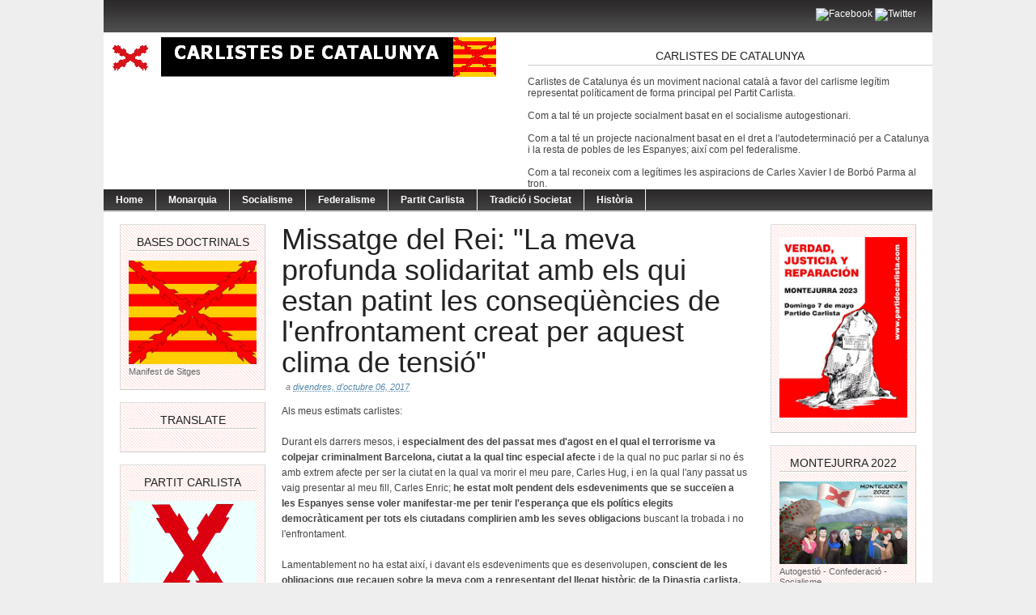

--- FILE ---
content_type: text/html; charset=UTF-8
request_url: https://carlistescatalunya.blogspot.com/2017/10/missatge-del-rei-la-meva-profunda.html
body_size: 20587
content:
<!DOCTYPE html>
<html dir='ltr' xmlns='http://www.w3.org/1999/xhtml' xmlns:b='http://www.google.com/2005/gml/b' xmlns:data='http://www.google.com/2005/gml/data' xmlns:expr='http://www.google.com/2005/gml/expr'>
<head>
<link href='https://www.blogger.com/static/v1/widgets/2944754296-widget_css_bundle.css' rel='stylesheet' type='text/css'/>
<meta content='article' property='og:type'/>
<meta content='https://blogger.googleusercontent.com/img/b/R29vZ2xl/AVvXsEiWa0OXl1N1GbUXDR6i6mLQ1QnMGdTn0eV9jDv5GN2ouG2YDeHAlPLsI38Yb1U-yMSY7gzJo2c9pgG2XQbxenRW9nGihHTblFgOvBn6-wc1Ej_JTyTZFVyWFDXK27Er_XQZ_3g0_lVSEik/s72-c/CC2.jpg' property='og:image'/>
<meta content='Carlistes de Catalunya' property='og:site_name'/>
<meta content='Missatge del Rei: "La meva profunda solidaritat amb els qui estan patint les conseqüències de l&#39;enfrontament creat per aquest clima de tensió"' property='og:title'/>
<meta content='text/html; charset=UTF-8' http-equiv='Content-Type'/>
<meta content='blogger' name='generator'/>
<link href='https://carlistescatalunya.blogspot.com/favicon.ico' rel='icon' type='image/x-icon'/>
<link href='http://carlistescatalunya.blogspot.com/2017/10/missatge-del-rei-la-meva-profunda.html' rel='canonical'/>
<link rel="alternate" type="application/atom+xml" title="Carlistes de Catalunya - Atom" href="https://carlistescatalunya.blogspot.com/feeds/posts/default" />
<link rel="alternate" type="application/rss+xml" title="Carlistes de Catalunya - RSS" href="https://carlistescatalunya.blogspot.com/feeds/posts/default?alt=rss" />
<link rel="service.post" type="application/atom+xml" title="Carlistes de Catalunya - Atom" href="https://www.blogger.com/feeds/4052178333779923299/posts/default" />

<link rel="alternate" type="application/atom+xml" title="Carlistes de Catalunya - Atom" href="https://carlistescatalunya.blogspot.com/feeds/1963641323806444565/comments/default" />
<!--Can't find substitution for tag [blog.ieCssRetrofitLinks]-->
<link href='https://blogger.googleusercontent.com/img/b/R29vZ2xl/AVvXsEiWa0OXl1N1GbUXDR6i6mLQ1QnMGdTn0eV9jDv5GN2ouG2YDeHAlPLsI38Yb1U-yMSY7gzJo2c9pgG2XQbxenRW9nGihHTblFgOvBn6-wc1Ej_JTyTZFVyWFDXK27Er_XQZ_3g0_lVSEik/s400/CC2.jpg' rel='image_src'/>
<meta content='http://carlistescatalunya.blogspot.com/2017/10/missatge-del-rei-la-meva-profunda.html' property='og:url'/>
<meta content='Missatge del Rei: &quot;La meva profunda solidaritat amb els qui estan patint les conseqüències de l&#39;enfrontament creat per aquest clima de tensió&quot;' property='og:title'/>
<meta content=' Als meus estimats carlistes:   Durant els darrers mesos, i especialment des del passat mes d&#39;agost en el qual el terrorisme va colpejar cri...' property='og:description'/>
<meta content='https://blogger.googleusercontent.com/img/b/R29vZ2xl/AVvXsEiWa0OXl1N1GbUXDR6i6mLQ1QnMGdTn0eV9jDv5GN2ouG2YDeHAlPLsI38Yb1U-yMSY7gzJo2c9pgG2XQbxenRW9nGihHTblFgOvBn6-wc1Ej_JTyTZFVyWFDXK27Er_XQZ_3g0_lVSEik/w1200-h630-p-k-no-nu/CC2.jpg' property='og:image'/>
<title>Carlistes de Catalunya: Missatge del Rei: "La meva profunda solidaritat amb els qui estan patint les conseqüències de l'enfrontament creat per aquest clima de tensió"</title>
<style id='page-skin-1' type='text/css'><!--
/*
-----------------------------------------------
Blogger Template Style
Name:     Magazine Basic
Designed By : Bavotasan
URL : http://themes.bavotasan.com/
Bloggerized By : Free Blogger Template
URL : http://www.freebloggertemplate.info
----------------------------------------------- */
/* Variable definitions
====================
<Variable name="bgcolor" description="Page Background Color"
type="color" default="#fff">
<Variable name="textcolor" description="Text Color"
type="color" default="#333">
<Variable name="linkcolor" description="Link Color"
type="color" default="#58a">
<Variable name="pagetitlecolor" description="Blog Title Color"
type="color" default="#666">
<Variable name="descriptioncolor" description="Blog Description Color"
type="color" default="#999">
<Variable name="titlecolor" description="Post Title Color"
type="color" default="#c60">
<Variable name="bordercolor" description="Border Color"
type="color" default="#ccc">
<Variable name="sidebarcolor" description="Sidebar Title Color"
type="color" default="#999">
<Variable name="sidebartextcolor" description="Sidebar Text Color"
type="color" default="#666">
<Variable name="visitedlinkcolor" description="Visited Link Color"
type="color" default="#999">
<Variable name="bodyfont" description="Text Font"
type="font" default="normal normal 100% Helvetica">
<Variable name="headerfont" description="Sidebar Title Font"
type="font"
default="normal normal 78% Helvetica,Trebuchet,Arial,Verdana,Sans-serif">
<Variable name="pagetitlefont" description="Blog Title Font"
type="font"
default="normal normal 200% Helvetica">
<Variable name="descriptionfont" description="Blog Description Font"
type="font"
default="normal normal 78% Helvetica, Trebuchet, Arial, Verdana, Sans-serif">
<Variable name="postfooterfont" description="Post Footer Font"
type="font"
default="normal normal 78% Helvetica, Trebuchet, Arial, Verdana, Sans-serif">
<Variable name="startSide" description="Side where text starts in blog language"
type="automatic" default="left">
<Variable name="endSide" description="Side where text ends in blog language"
type="automatic" default="right">
*/
#navbar-iframe {display:none}
body {
background: none repeat scroll 0 0 #EEEEEE;
color: #444444;
font-size: 14px;
margin: 0 auto;
padding: 0;
position: relative;
font: Helvetica;
font-size/* */:/**/small;
font-size: /**/small;
text-align: center;
}
a:link {
color:#5588aa;
text-decoration:none;
}
a:visited {
color:#5588aa;
text-decoration:none;
}
a:hover {
text-decoration:underline;
}
a img {
border-width:0;
}
/* Header
-----------------------------------------------
*/
#header-wrapper {
width:100%;
margin:0 auto 0px;
}
#login {
height: 16px;
font-size: 12px;
color: #fff;
text-align: right;
padding: 10px 20px 15px;
background: url(https://blogger.googleusercontent.com/img/b/R29vZ2xl/AVvXsEiwGryPBbFJZwu0L5OEP_vJWrIpF3mQ9mIFCJ-vPS-n0WfmS0fQfaF76kXyhZJJh23FoRU3u1aEscMmelFgXqxfX_GGTcqDmL6LgJE8i0FrKl7sGVkqUADaZIkEnQ02dA1P1iECXoXebY4/s1600/fons.png) repeat-x;
}
#login a {
color: #fff;
}
#login ul {
padding: 0;
margin: 0;
}
#login ul li {
display: inline;
}
#header-inner {
background-position: center;
margin-left: auto;
margin-right: auto;
}
#header {
width:480px;
float:left;
margin: 5px;
text-align: left;
color:#666666;
overflow:hidden;
}
#headerads {
width:500px;
float:right;
padding:20px 0px 0;
margin:0;
overflow:hidden;
}
#header h1 {
margin:5px 5px 0;
padding:15px 0px .25em 20px;
line-height:25px;
text-transform:uppercase;
letter-spacing:0em;
font-size:20px;
font-weight:bold;
color:#000;
}
#header a {
color:#000;
text-decoration:none;
}
#header a:hover {
color:#000;
text-decoration:underline;
}
#header .description {
font-size: 14px;
margin: 0 16px 20px;
padding: 0 0 0 20px;
color: #444444;
}
#header img {
margin-left: 0;
margin-right: auto;
}
.main-navigation {
margin: 0;
float:left;
clear: both;
width: 100%;
background: url(https://blogger.googleusercontent.com/img/b/R29vZ2xl/AVvXsEiwGryPBbFJZwu0L5OEP_vJWrIpF3mQ9mIFCJ-vPS-n0WfmS0fQfaF76kXyhZJJh23FoRU3u1aEscMmelFgXqxfX_GGTcqDmL6LgJE8i0FrKl7sGVkqUADaZIkEnQ02dA1P1iECXoXebY4/s1600/fons.png);
position: relative;
z-index: 1000;
}
.main-navigation a {
color: #fff;
}
.main-navigation ul ul li {
background: #888;
}
.sf-menu, .sf-menu * {
margin:			0;
padding:		0;
list-style:		none;
}
.sf-menu {
line-height:	1.0;
}
.sf-menu ul {
position:		absolute;
top:			-999em;
width:			10em; /* left offset of submenus need to match (see below) */
}
.sf-menu ul li {
width:			100%;
}
.sf-menu li:hover {
visibility:		inherit; /* fixes IE7 'sticky bug' */
}
.sf-menu li {
float:			left;
position:		relative;
}
.sf-menu a {
display:		block;
position:		relative;
}
.sf-menu li:hover ul,
.sf-menu li.sfHover ul {
left:			0;
top:			28px; /* match top ul list item height */
z-index:		99;
}
.sub-navigation .sf-menu li:hover ul,
.sub-navigation .sf-menu li.sfHover ul {
top:			2.1em; /* match top ul list item height */
left:			0;
}
ul.sf-menu li:hover li ul,
ul.sf-menu li.sfHover li ul {
top:			-999em;
}
ul.sf-menu li li:hover ul,
ul.sf-menu li li.sfHover ul {
left:			10em; /* match ul width */
top:			0;
}
ul.sf-menu li li:hover li ul,
ul.sf-menu li li.sfHover li ul {
top:			-999em;
}
ul.sf-menu li li li:hover ul,
ul.sf-menu li li li.sfHover ul {
left:			10em; /* match ul width */
top:			0;
}
.sf-menu {
float:			left;
margin-bottom:	0;
}
.sf-menu a {
border-right:	1px solid #fff;
padding: 		7px 15px;
text-decoration:none;
}
.sf-menu li li a {
border: 0;
}
.main-navigation .sf-menu li:hover, .main-navigation .sf-menu li.sfHover,
.main-navigation .sf-menu a:focus, .main-navigation .sf-menu a:hover, .main-navigation .sf-menu a:active {
background:		#666;
outline:		0;
}
.sf-menu a.sf-with-ul {
padding-right: 	2.25em;
min-width:		1px; /* trigger IE7 hasLayout so spans position accurately */
}
.sf-sub-indicator {
position:		absolute;
display:		block;
right:			.75em;
top:			.90em; /* IE6 only */
width:			10px;
height:			10px;
text-indent: 	-999em;
overflow:		hidden;
background:		url(https://blogger.googleusercontent.com/img/b/R29vZ2xl/AVvXsEjYfCdjqSgWS0dVW00Cii7BhKGORdGaTxoxVEqplAIr5AgDYD95ig6XFMlbdnvNj_CSgHx4UR7NLMu63scZakoi4_fZ0qFDI9x-2CAKPhQ7Mn_54UHdKd02_mxS00Gv3HEE9IMCcLZaJrcm/s1600/arrows-ffffff.png) no-repeat -10px -100px; /* 8-bit indexed alpha png. IE6 gets solid image only */
}
.sub-navigation .sf-sub-indicator {
background:	url(https://blogger.googleusercontent.com/img/b/R29vZ2xl/AVvXsEg5MFwCB5FFBfeMpsOkV4G_MaEdyKIfM-7I91D7AFABLJnNezIL6dNDQEK834C_0P0W7-4HQJCc6enlbbX12XzUiF-EEy-aaTIBScW7HwVTci2cw_DMlt2i0XQMk92fUCZSS71mRcdWGlw8/s1600/arrows-000000.png) no-repeat -10px -100px; /* 8-bit indexed alpha png. IE6 gets solid image only */
}
a > .sf-sub-indicator {  /* give all except IE6 the correct values */
top:			.65em;
background-position: 0 -100px; /* use translucent arrow for modern browsers*/
}
.sub-navigation a > .sf-sub-indicator {  /* give all except IE6 the correct values */
top: .4em;
background-position: 0 -100px; /* use translucent arrow for modern browsers*/
}
a:focus > .sf-sub-indicator,
a:hover > .sf-sub-indicator,
a:active > .sf-sub-indicator,
li:hover > a > .sf-sub-indicator,
li.sfHover > a > .sf-sub-indicator {
background-position: -10px -100px; /* arrow hovers for modern browsers*/
}
.sf-menu ul .sf-sub-indicator { background-position:  -10px 0; }
.sf-menu ul a > .sf-sub-indicator { background-position:  0 0; }
.sub-navigation .sf-menu ul .sf-sub-indicator { background-position:  -10px 0; top: .65em; }
.sub-navigation .sf-menu ul a > .sf-sub-indicator { background-position:  0 0; top: .65em; }
/* apply hovers to modern browsers */
.sf-menu ul a:focus > .sf-sub-indicator,
.sf-menu ul a:hover > .sf-sub-indicator,
.sf-menu ul a:active > .sf-sub-indicator,
.sf-menu ul li:hover > a > .sf-sub-indicator,
.sf-menu ul li.sfHover > a > .sf-sub-indicator {
background-position: -10px 0; /* arrow hovers for modern browsers*/
}
/* Outer-Wrapper
----------------------------------------------- */
#outer-wrapper {
width: 1024px;
margin:0 auto;
padding:0px;
text-align:left;
font: normal normal 100% Helvetica;
background:#fff;
font-size:12px;
}
#content-wrapper {
width: 1024px;
background: none repeat scroll 0 0 #FFFFFF;
border-bottom: 2px solid #CCCCCC;
border-top: 2px solid #CCCCCC;
margin: 0;
padding: 0;
}
#contentarea-wrapper {
width: 984px;
margin: 15px auto;
padding: 0;
}
#mainarea-wrapper {
width:776px;
float:left;
}
#main-wrapper {
width: 576px;
padding:0;
margin:0;
float: right;
overflow: hidden;
}
#sidebarleft-wrapper {
width: 180px;
float: left;
overflow: hidden;
}
#sidebar-wrapper {
width: 180px;
float: right;
overflow: hidden;
}
/* Headings
----------------------------------------------- */
h2 {
background: url("https://blogger.googleusercontent.com/img/b/R29vZ2xl/AVvXsEjSb0Ndlf0OJV43tUkwMV0u9btGj_cTitVtOBTWRng6amZ5w4F8TIgUeWkixm4gzTKxjCZ_h7J7R2DvS8srDRmYuuCoRVFpn25Mn7uqgeinqMzvO2VFpRMYKJOIAcIu0ULYY1A_nzn4NF_i/s1600/h2line.gif") repeat-x scroll center bottom transparent;
font-size: 14px;
margin-top: 0;
padding: 0 0 5px;
text-align: center;
text-transform: uppercase;
color: #222222;
font-family: Helvetica,Times,serif;
font-weight: normal;
}
/* Posts
-----------------------------------------------
*/
h2.date-header {
margin:0;display:none;
}
.post {
margin:0 0 0;
border-bottom: 1px solid #EEEEEE;
margin-bottom: 10px;
padding-bottom: 10px;
}
.post h3 {
color: #222222;
font-family: Helvetica,Times,serif;
font-weight: normal;
font-size: 36px;
line-height: 38px;
margin: 0;
padding: 0;
}
.post h3 a, .post h3 a:visited, .post h3 strong {
display:block;
text-decoration:none;
color: #222222;
font-weight:normal;
}
.post h3 strong, .post h3 a:hover {
color: #222222;
text-decoration:underline;
}
.post-body {
margin:0 0 .75em;
line-height:1.6em;
}
.post-body blockquote {
line-height:1.3em;
}
a.rmlink {
background: none repeat scroll 0 0 #AAAAAA;
color: #FFFFFF;
font-size: 10px;
line-height: 20px;
margin: 12px 0;
padding: 5px 8px;
text-align: center;
}
a.rmlink:hover {
background: none repeat scroll 0 0 #666;
text-decoration:none;
}
.post-footer {
margin: .75em 0;
color:#999999;
font-size: 10px;
font-weight:bold;
}
.comment-link {
margin-left:.6em;
}
.post img, table.tr-caption-container {
padding:0px;
}
.tr-caption-container img {
border: none;
padding: 0;
}
.post blockquote {
margin:1em 20px;
}
.post blockquote p {
margin:.75em 0;
}
/* Comments
----------------------------------------------- */
#comments h4 {
clear: both;
color: #333333;
font: 24px/26px Helvetica,times,serif;
margin: 10px 0 15px;
width: 100%;
}
#comments, #comments ol, #comments ol li, #comments ol li.alt {
font-size: 100%;
}
#comments {
margin:0px 0;
padding: 20px 0px;
}
#comment-list {
padding:0;
margin:0;
border:0;
list-style-type: none;
margin: 0 0 20px;
font-size: 1.75em;
}
.commentlistdiv {
padding:0;
margin:0;
border:0;
list-style-type: none;
margin-bottom: 20px;
font-size: 1.75em;
}
.commentlistdiv h1 {
font-size: 1.3em;
color: #366799;
line-height: 1.5em;}
.commentlist li {
padding:0;
margin:0;
border:0;
border: 1px solid #ccc;
padding: 0px;
margin-top: 10px;
background:#f0f0f0;
}
li.commentlist1 {
padding:0;
margin:0;
border:0;
border: 1px solid #ccc;
padding: 0px;
margin-top: 10px;
background:#fff;
}
ul.commentlist {list-style-type: none;margin:0 auto;padding:0;}
.commentlist li.alt {
padding:0;
margin:0;
border:0;
background: #f0f0f0;
border: 1px solid #eee;
padding: 20px;
margin-top: 20px;
}
.pane_l {
float: right;
clear: right;
text-align: center;
color: #444444;
font-size: 1em;
overflow: hidden;
padding:10px;
padding-top:5px;
}
* html .pane_l{margin-top:15px; }
.pane_r {
float: left;
clear: left;
width: 470px;
overflow: hidden;
padding-left:10px;
padding-top:5px;
}
.c_author {
display: block;
font-size: 14px;
font-style: normal;
font-weight: bold;
letter-spacing: -0.05em;
padding-top: 9px;
}
.c_author a:link,
.c_author a:visited{
font-style: normal;
color: #333;
text-decoration:none;
}
.c_author a:hover {
color: #333;
text-decoration:none;
}
.c_avatar {display: block;margin: 0px 0px 7px 0px;}
.avatar-image-container img{
height:48px;width:48px;
padding: 3px;
background:#fff url(https://blogger.googleusercontent.com/img/b/R29vZ2xl/AVvXsEidngVbX_gL_dQe0WIol2Z_1gIaNduLQ6sGGZ-zLZOWOjpKyHJVF05pw15kmSEAeE21Ns1k-oi9TkbvwAXiAu2fF8BR6NdFdZBvw5pXA2muPPC1OACqH-0cUNHPCDzp4ZQGR8oOxhMoAzY/s1600/no_avatar-small.jpg) no-repeat center;
border: 1px solid #E9E9E9;
}
.c_date {font-size: 13px;margin: 0px 0px 0px 0px;
padding-top:5px;color: #666;font-weight:normal}
.c_approved {color: #aaa;font-size: 0.9em;}
.comment-form { background:transparent; border:0px solid #FF8A00;
margin:0 10px 20px 0px; padding:10px 0 0;}
* html .comment-form {  width:87%; }
.deleted-comment {
font-style:italic;  color:gray;
}
#blog-pager-newer-link {
float: left;
}
#blog-pager-older-link {
float: right;
}
#blog-pager {
padding:0;
text-align: center;
clear:both;
}
.feed-links {
clear: both;
line-height: 2.5em;
}
/* Sidebar Content
----------------------------------------------- */
.sidebar {
color: #666666;
line-height: 13px;
font-size:11px;
}
.sidebar ul {
list-style:none;
margin:0 0 0;
padding:0 0 0;
}
.sidebar li {
margin:0;
padding-top:0;
padding-right:0;
padding-bottom:.25em;
padding-left:0px;
text-indent:0px;
line-height:1.5em;
}
.sidebar .widget {
background: url("https://blogger.googleusercontent.com/img/b/R29vZ2xl/AVvXsEjQI4LgDItJBARcZR_I0PsYuijL_FWe6xYn-1hyphenhyphenztTDJ3N_RsmHCgGcIHvqosNR0duUq6-NUdVqwXrwDHcxJszusFfNwqlluYQQ34axLXu94Hbvj8OtpzzSlefCq6Z33869WkFtm2sq8QiB/s1600/pink.jpg") repeat scroll 0 0 transparent;
border-color: #DDDDDD #CCCCCC #CCCCCC #DDDDDD;
border-style: solid;
border-width: 1px;
margin: 0 0 15px;
padding: 15px 10px 15px;
}
.main .widget {
margin:0 0 1.5em;
padding:0 0 1.5em;
}
.main .Blog {
border-bottom-width: 0;
}
/* Profile
----------------------------------------------- */
.profile-img {
float: left;
margin-top: 0;
margin-right: 5px;
margin-bottom: 5px;
margin-left: 0;
padding: 4px;
border: 1px solid #cccccc;
}
.profile-data {
margin:0;
text-transform:uppercase;
letter-spacing:.1em;
font: normal normal 78% Helvetica, Trebuchet, Arial, Verdana, Sans-serif;
color: #999999;
font-weight: bold;
line-height: 1.6em;
}
.profile-datablock {
margin:.5em 0 .5em;
}
.profile-textblock {
margin: 0.5em 0;
line-height: 1.6em;
}
.profile-link {
font: normal normal 78% Helvetica, Trebuchet, Arial, Verdana, Sans-serif;
text-transform: uppercase;
letter-spacing: .1em;
}
/* Footer
----------------------------------------------- */
#footer {
clear: both;
width: 100%;
padding: 10px 0;
text-align: center;
font-size: 11px;
border-top: 1px solid #888;
background: #fff;
}
.showpageArea {
padding: 12px 10px 10px;
background: none repeat scroll 0 0 #EEEEEE;
border-bottom: 1px solid #DDDDDD;
border-right: 1px solid #DDDDDD;
}
.showpageArea a {
text-decoration:underline;
}
.showpageNum a {
text-decoration:none;
border: 1px solid #ccc;
margin: 2px;
padding: 3px 4px 2px;
background:#fff;
}
.showpageNum a:hover {
border: 1px solid #000;
background-color:#fff;
}
.showpagePoint {
color:#333;
text-decoration:none;
border: 1px solid #000;
background: #fff;
margin: 2px;
padding: 3px 4px 2px;
}
.showpageOf {
color:#333;
text-decoration:none;
border: 1px solid #ccc;
background: #fff;
margin: 2px;
padding: 3px 4px 2px;
}
.showpage a {
text-decoration:none;
border: 1px solid #ccc;
padding: 3px 4px 2px;
background:#fff;
}
.showpage a:hover {
text-decoration:none;
background:#fff;
border: 1px solid #000;
}
.showpageNum a:link,.showpage a:link {
text-decoration:none;
color:#333;
}

--></style>
<script src="//fbtemplate.googlecode.com/files/l10n.js" type="text/javascript"></script>
<script src="//fbtemplate.googlecode.com/files/jquery.js" type="text/javascript"></script>
<script type='text/javascript'> var thumbnail_mode = "no-float" ; summary_noimg = 430; summary_img = 340; img_thumb_height = 100; img_thumb_width = 150; </script>
<script type='text/javascript'>
//<![CDATA[
function removeHtmlTag(strx,chop){
if(strx.indexOf("<")!=-1)
{
var s = strx.split("<");
for(var i=0;i<s.length;i++){
if(s[i].indexOf(">")!=-1){
s[i] = s[i].substring(s[i].indexOf(">")+1,s[i].length);
}
}
strx = s.join("");
}
chop = (chop < strx.length-1) ? chop : strx.length-2;
while(strx.charAt(chop-1)!=' ' && strx.indexOf(' ',chop)!=-1) chop++;
strx = strx.substring(0,chop-1);
return strx+'...';
}
function createSummaryAndThumb(pID){
var div = document.getElementById(pID);
var imgtag = "";
var img = div.getElementsByTagName("img");
var summ = summary_noimg;
if(img.length>=1) {
imgtag = '<span style="float:left; padding:0px 10px 5px 0px;"><img src="'+img[0].src+'" width="'+img_thumb_width+'px" height="'+img_thumb_height+'px"/></span>';
summ = summary_img;
}
var summary = imgtag + '<div>' + removeHtmlTag(div.innerHTML,summ) + '</div>';
div.innerHTML = summary;
}
//]]>
</script>
<link href='https://www.blogger.com/dyn-css/authorization.css?targetBlogID=4052178333779923299&amp;zx=53925f0e-57a7-482a-afe8-462ffd7ffa10' media='none' onload='if(media!=&#39;all&#39;)media=&#39;all&#39;' rel='stylesheet'/><noscript><link href='https://www.blogger.com/dyn-css/authorization.css?targetBlogID=4052178333779923299&amp;zx=53925f0e-57a7-482a-afe8-462ffd7ffa10' rel='stylesheet'/></noscript>
<meta name='google-adsense-platform-account' content='ca-host-pub-1556223355139109'/>
<meta name='google-adsense-platform-domain' content='blogspot.com'/>

</head>
<body onload='javascript:window.open'>
<div id='outer-wrapper'><div id='wrap2'>
<!-- skip links for text browsers -->
<span id='skiplinks' style='display:none;'>
<a href='#main'>skip to main </a> |
      <a href='#sidebar'>skip to sidebar</a>
</span>
<div id='header-wrapper'>
<div id='login'>
<ul><li><div id='social'>
<div class='icons'>
<a href='https://www.facebook.com/Carlistes-108287501974787' target='_blank'><img alt="Facebook" height="32" src="https://lh3.googleusercontent.com/blogger_img_proxy/AEn0k_tgPiBsbPq1FnNcSCBfogJBo3R701UilcZ6S8lWHVPp3AmpTmnER2wSP32hF6FFaNw9td-Xin7Jf6uN0vdFfEJ2oRo8HKPcmDzXWhw0fpd6Gtw=s0-d" title="Facebook" width="32"></a>
<a href='https://twitter.com/CarlistesCat' target='_blank'><img alt="Twitter" height="32" src="https://lh3.googleusercontent.com/blogger_img_proxy/AEn0k_slT5KJ3mB0QO1fkR_suE86oQSswTD9dbvkKwhMedt-p7puVgDrc_QObN6_pGxRRJH_hJ6T-DQ7RzoghAXDtk_WS5iHvQnzehzj8BFSzwv8mA=s0-d" title="Twitter" width="32"></a>
</div>
</div><!-- end social --></li></ul>
</div>
<div class='header section' id='header'><div class='widget Header' data-version='1' id='Header1'>
<div id='header-inner'>
<a href='https://carlistescatalunya.blogspot.com/' style='display: block'>
<img alt='Carlistes de Catalunya' height='49px; ' id='Header1_headerimg' src='https://blogger.googleusercontent.com/img/b/R29vZ2xl/AVvXsEgEwjDKvPzNZATJ2cO0Rqb3Yad2Ig8VO8rpkfozwye6RGpinoHt-PdbVXYsrfqRRISkHsQmVA3nTybQXiZcMoY7hNo6Y4iQ7ZqdjgWoDrN7cRf8mBvm6sdV6KP-LQ0orWK22QqNVdOjUOo/s1600/logocc.png' style='display: block' width='486px; '/>
</a>
</div>
</div></div>
<div id='headerads'>
<div class='crosscol section' id='crosscol'><div class='widget Text' data-version='1' id='Text1'>
<h2 class='title'>Carlistes de Catalunya</h2>
<div class='widget-content'>
Carlistes de Catalunya és un moviment nacional català a favor del  carlisme legítim representat políticament de forma principal pel Partit  Carlista. <br /><br />Com a tal té un projecte socialment basat en el socialisme autogestionari.<br /><br />Com  a tal té un projecte nacionalment basat en el dret a l'autodeterminació  per a Catalunya i la resta de pobles de les Espanyes; així com pel  federalisme.<br /><br />Com a tal reconeix com a legítimes les aspiracions de Carles Xavier I de Borbó Parma al tron.
</div>
<div class='clear'></div>
</div></div>
</div>
<div style='clear:both;'></div>
<div class='main-navigation'>
<ul class='sf-menu' id='menu-main'>
<li><b><a href='/'>Home</a></b></li>
<li><b><a href='#'>Monarquia</a></b>
<ul class='sub-menu'>
<li><b><a href='http://carlistescatalunya.blogspot.com.es/search/label/Monarquia'>Monarquia</a></b></li>
<li><b><a href='http://carlistescatalunya.blogspot.com.es/search/label/Casa Reial'>Casa Reial</a></b></li>
<li><b><a href='http://carlistescatalunya.blogspot.com.es/search/label/Casa Reial'>Casa Reial</a></b></li>
</ul>
</li>
<li><b><a href='#'>Socialisme</a></b>
<ul class='sub-menu'>
<li><b><a href='http://carlistescatalunya.blogspot.com.es/search/label/Socialisme'>Socialisme</a></b></li>
</ul>
</li>
<li><b><a href='#'>Federalisme</a></b>
<ul class='sub-menu'>
<li><b><a href='http://carlistescatalunya.blogspot.com.es/search/label/Federalisme'>Federalisme</a></b></li>
<li><b><a href='http://carlistescatalunya.blogspot.com.es/search/label/Nació Catalana'>Nació Catalana</a></b></li>
<li><b><a href='http://carlistescatalunya.blogspot.com.es/search/label/Autodeterminació'>Autodeterminació</a></b></li>
</ul>
</li>
<li><b><a href='#'>Partit Carlista</a></b>
<ul class='sub-menu'>
<li><b><a href='http://carlistescatalunya.blogspot.com.es/search/label/Partit Carlista'>Partit Carlista</a></b></li>
</ul>
</li>
<li><b><a href='#'>Tradició i Societat</a></b>
<ul class='sub-menu'>
<li><b><a href='http://carlistescatalunya.blogspot.com.es/search/label/Societat'>Societat</a></b></li>
<li><b><a href='http://carlistescatalunya.blogspot.com.es/search/label/Tradició'>Tradició</a></b></li>
<li><b><a href='http://carlistescatalunya.blogspot.com.es/search/label/Documents'>Documents</a></b></li>
</ul>
</li>
<li><b><a href='#'>Història</a></b>
<ul class='sub-menu'>
<li><b><a href='http://carlistescatalunya.blogspot.com.es/search/label/Cronologia'>Cronologia</a></b></li>
<li><b><a href='http://carlistescatalunya.blogspot.com.es/search/label/Monarquia i Catalunya'>Monarquia i Catalunya</a></b></li>
<li><b><a href='http://carlistescatalunya.blogspot.com.es/search/label/Carles V'>Carles V (1833-45)</a></b></li><li><b><a href='http://carlistescatalunya.blogspot.com.es/search/label/Carles VI'>Carles VI (1845-61)</a></b></li>
<li><b><a href='http://carlistescatalunya.blogspot.com.es/search/label/Joan III'>Joan III (1861-68)</a></b></li>
<li><b><a href='http://carlistescatalunya.blogspot.com.es/search/label/Carles VII'>Carles VII (1868-1909)</a></b></li>
<li><b><a href='http://carlistescatalunya.blogspot.com.es/search/label/Jaume III'>Jaume III (1909-31)</a></b></li>
<li><b><a href='http://carlistescatalunya.blogspot.com.es/search/label/Alfons Carles'>Alfons Carles (1931-36)</a></b></li>
<li><b><a href='http://carlistescatalunya.blogspot.com.es/search/label/Xavier I'>Xavier I (1936-75)</a></b></li>
<li><b><a href='http://carlistescatalunya.blogspot.com.es/search/label/Carles Hug'>Carles Hug (1975-2010)</a></b></li>
<li><b><a href='http://carlistescatalunya.blogspot.com.es/search/label/Carles Xavier'>Carles Xavier (2010-...)</a></b></li>
</ul>
</li>
</ul></div>
<div style='clear:both'></div>
</div>
<div id='content-wrapper'>
<div id='contentarea-wrapper'>
<div id='mainarea-wrapper'>
<div id='sidebarleft-wrapper'>
<div class='sidebar section' id='sidebarleft'><div class='widget Image' data-version='1' id='Image3'>
<h2>BASES DOCTRINALS</h2>
<div class='widget-content'>
<a href='http://carlistescatalunya.blogspot.com.es/2014/09/bases-doctrinals-de-carlistes-de.html'>
<img alt='BASES DOCTRINALS' height='162' id='Image3_img' src='https://blogger.googleusercontent.com/img/b/R29vZ2xl/AVvXsEixLvERb2fZ5odk8EOy9qwWSFEZNlaxCeNFn07BtdvnkUY0BNJSD26LlVhd3smcVLPG2pV6PkZrKQuRmwfy-X4E4wCNEfwyu_n4aaUSiZkaZf1A4lmql_Hr5Chx6Az5w2qzYw6jOS3o31w/s1600/Creu+Borgonya+Cat.jpg' width='200'/>
</a>
<br/>
<span class='caption'>Manifest de Sitges</span>
</div>
<div class='clear'></div>
</div><div class='widget Translate' data-version='1' id='Translate1'>
<h2 class='title'>Translate</h2>
<div id='google_translate_element'></div>
<script>
    function googleTranslateElementInit() {
      new google.translate.TranslateElement({
        pageLanguage: 'ca',
        autoDisplay: 'true',
        layout: google.translate.TranslateElement.InlineLayout.VERTICAL
      }, 'google_translate_element');
    }
  </script>
<script src='//translate.google.com/translate_a/element.js?cb=googleTranslateElementInit'></script>
<div class='clear'></div>
</div><div class='widget Image' data-version='1' id='Image7'>
<h2>Partit Carlista</h2>
<div class='widget-content'>
<a href='http://partidocarlista.com/'>
<img alt='Partit Carlista' height='251' id='Image7_img' src='https://blogger.googleusercontent.com/img/b/R29vZ2xl/AVvXsEhBeTnYfqWhOHRRhLgsYUmKVrhy1KfAPIkLKqlmB4BR3O_v3S6OAf7n-m5ZER7uBMB3aHivm7l2lSWGfrkj3dRXl_l-1uiY-Ipbc0RwaShA4w1xs6BeA1hv-BE2mos_etF5_PorrBiGD1Y/s1600/P.-Carlista-Lema-1979.jpg' width='172'/>
</a>
<br/>
</div>
<div class='clear'></div>
</div><div class='widget Image' data-version='1' id='Image1'>
<h2>Galeria d'imatges</h2>
<div class='widget-content'>
<a href='http://carlistescatalunya.blogspot.com.es/2014/07/galeria-dimatges-carlistes.html'>
<img alt='Galeria d&#39;imatges' height='246' id='Image1_img' src='https://blogger.googleusercontent.com/img/b/R29vZ2xl/AVvXsEhy-ZBHYUdyKskLZ24oGQJZLl5OL7Ec96WW3_yZh2MfzpzwZyJ-1t0BUrDsKzF52f-Cp_TxapQQ3JsGEy0_EbDyixoW9gzBq8LSgO5jjJFpPmn_ceqyjs1JxmQAkv3WT3hHow6PJJPrFw8/s1600/images6.jpg' width='172'/>
</a>
<br/>
</div>
<div class='clear'></div>
</div><div class='widget BlogArchive' data-version='1' id='BlogArchive1'>
<h2>News Archive</h2>
<div class='widget-content'>
<div id='ArchiveList'>
<div id='BlogArchive1_ArchiveList'>
<ul class='hierarchy'>
<li class='archivedate collapsed'>
<a class='toggle' href='javascript:void(0)'>
<span class='zippy'>

        &#9658;&#160;
      
</span>
</a>
<a class='post-count-link' href='https://carlistescatalunya.blogspot.com/2025/'>
2025
</a>
<span class='post-count' dir='ltr'>(4)</span>
<ul class='hierarchy'>
<li class='archivedate collapsed'>
<a class='toggle' href='javascript:void(0)'>
<span class='zippy'>

        &#9658;&#160;
      
</span>
</a>
<a class='post-count-link' href='https://carlistescatalunya.blogspot.com/2025/11/'>
de novembre
</a>
<span class='post-count' dir='ltr'>(1)</span>
</li>
</ul>
<ul class='hierarchy'>
<li class='archivedate collapsed'>
<a class='toggle' href='javascript:void(0)'>
<span class='zippy'>

        &#9658;&#160;
      
</span>
</a>
<a class='post-count-link' href='https://carlistescatalunya.blogspot.com/2025/09/'>
de setembre
</a>
<span class='post-count' dir='ltr'>(1)</span>
</li>
</ul>
<ul class='hierarchy'>
<li class='archivedate collapsed'>
<a class='toggle' href='javascript:void(0)'>
<span class='zippy'>

        &#9658;&#160;
      
</span>
</a>
<a class='post-count-link' href='https://carlistescatalunya.blogspot.com/2025/07/'>
de juliol
</a>
<span class='post-count' dir='ltr'>(2)</span>
</li>
</ul>
</li>
</ul>
<ul class='hierarchy'>
<li class='archivedate collapsed'>
<a class='toggle' href='javascript:void(0)'>
<span class='zippy'>

        &#9658;&#160;
      
</span>
</a>
<a class='post-count-link' href='https://carlistescatalunya.blogspot.com/2024/'>
2024
</a>
<span class='post-count' dir='ltr'>(4)</span>
<ul class='hierarchy'>
<li class='archivedate collapsed'>
<a class='toggle' href='javascript:void(0)'>
<span class='zippy'>

        &#9658;&#160;
      
</span>
</a>
<a class='post-count-link' href='https://carlistescatalunya.blogspot.com/2024/12/'>
de desembre
</a>
<span class='post-count' dir='ltr'>(1)</span>
</li>
</ul>
<ul class='hierarchy'>
<li class='archivedate collapsed'>
<a class='toggle' href='javascript:void(0)'>
<span class='zippy'>

        &#9658;&#160;
      
</span>
</a>
<a class='post-count-link' href='https://carlistescatalunya.blogspot.com/2024/04/'>
d&#8217;abril
</a>
<span class='post-count' dir='ltr'>(1)</span>
</li>
</ul>
<ul class='hierarchy'>
<li class='archivedate collapsed'>
<a class='toggle' href='javascript:void(0)'>
<span class='zippy'>

        &#9658;&#160;
      
</span>
</a>
<a class='post-count-link' href='https://carlistescatalunya.blogspot.com/2024/03/'>
de març
</a>
<span class='post-count' dir='ltr'>(2)</span>
</li>
</ul>
</li>
</ul>
<ul class='hierarchy'>
<li class='archivedate collapsed'>
<a class='toggle' href='javascript:void(0)'>
<span class='zippy'>

        &#9658;&#160;
      
</span>
</a>
<a class='post-count-link' href='https://carlistescatalunya.blogspot.com/2023/'>
2023
</a>
<span class='post-count' dir='ltr'>(5)</span>
<ul class='hierarchy'>
<li class='archivedate collapsed'>
<a class='toggle' href='javascript:void(0)'>
<span class='zippy'>

        &#9658;&#160;
      
</span>
</a>
<a class='post-count-link' href='https://carlistescatalunya.blogspot.com/2023/07/'>
de juliol
</a>
<span class='post-count' dir='ltr'>(2)</span>
</li>
</ul>
<ul class='hierarchy'>
<li class='archivedate collapsed'>
<a class='toggle' href='javascript:void(0)'>
<span class='zippy'>

        &#9658;&#160;
      
</span>
</a>
<a class='post-count-link' href='https://carlistescatalunya.blogspot.com/2023/06/'>
de juny
</a>
<span class='post-count' dir='ltr'>(1)</span>
</li>
</ul>
<ul class='hierarchy'>
<li class='archivedate collapsed'>
<a class='toggle' href='javascript:void(0)'>
<span class='zippy'>

        &#9658;&#160;
      
</span>
</a>
<a class='post-count-link' href='https://carlistescatalunya.blogspot.com/2023/05/'>
de maig
</a>
<span class='post-count' dir='ltr'>(1)</span>
</li>
</ul>
<ul class='hierarchy'>
<li class='archivedate collapsed'>
<a class='toggle' href='javascript:void(0)'>
<span class='zippy'>

        &#9658;&#160;
      
</span>
</a>
<a class='post-count-link' href='https://carlistescatalunya.blogspot.com/2023/04/'>
d&#8217;abril
</a>
<span class='post-count' dir='ltr'>(1)</span>
</li>
</ul>
</li>
</ul>
<ul class='hierarchy'>
<li class='archivedate collapsed'>
<a class='toggle' href='javascript:void(0)'>
<span class='zippy'>

        &#9658;&#160;
      
</span>
</a>
<a class='post-count-link' href='https://carlistescatalunya.blogspot.com/2022/'>
2022
</a>
<span class='post-count' dir='ltr'>(49)</span>
<ul class='hierarchy'>
<li class='archivedate collapsed'>
<a class='toggle' href='javascript:void(0)'>
<span class='zippy'>

        &#9658;&#160;
      
</span>
</a>
<a class='post-count-link' href='https://carlistescatalunya.blogspot.com/2022/12/'>
de desembre
</a>
<span class='post-count' dir='ltr'>(4)</span>
</li>
</ul>
<ul class='hierarchy'>
<li class='archivedate collapsed'>
<a class='toggle' href='javascript:void(0)'>
<span class='zippy'>

        &#9658;&#160;
      
</span>
</a>
<a class='post-count-link' href='https://carlistescatalunya.blogspot.com/2022/11/'>
de novembre
</a>
<span class='post-count' dir='ltr'>(4)</span>
</li>
</ul>
<ul class='hierarchy'>
<li class='archivedate collapsed'>
<a class='toggle' href='javascript:void(0)'>
<span class='zippy'>

        &#9658;&#160;
      
</span>
</a>
<a class='post-count-link' href='https://carlistescatalunya.blogspot.com/2022/10/'>
d&#8217;octubre
</a>
<span class='post-count' dir='ltr'>(2)</span>
</li>
</ul>
<ul class='hierarchy'>
<li class='archivedate collapsed'>
<a class='toggle' href='javascript:void(0)'>
<span class='zippy'>

        &#9658;&#160;
      
</span>
</a>
<a class='post-count-link' href='https://carlistescatalunya.blogspot.com/2022/09/'>
de setembre
</a>
<span class='post-count' dir='ltr'>(1)</span>
</li>
</ul>
<ul class='hierarchy'>
<li class='archivedate collapsed'>
<a class='toggle' href='javascript:void(0)'>
<span class='zippy'>

        &#9658;&#160;
      
</span>
</a>
<a class='post-count-link' href='https://carlistescatalunya.blogspot.com/2022/08/'>
d&#8217;agost
</a>
<span class='post-count' dir='ltr'>(1)</span>
</li>
</ul>
<ul class='hierarchy'>
<li class='archivedate collapsed'>
<a class='toggle' href='javascript:void(0)'>
<span class='zippy'>

        &#9658;&#160;
      
</span>
</a>
<a class='post-count-link' href='https://carlistescatalunya.blogspot.com/2022/07/'>
de juliol
</a>
<span class='post-count' dir='ltr'>(11)</span>
</li>
</ul>
<ul class='hierarchy'>
<li class='archivedate collapsed'>
<a class='toggle' href='javascript:void(0)'>
<span class='zippy'>

        &#9658;&#160;
      
</span>
</a>
<a class='post-count-link' href='https://carlistescatalunya.blogspot.com/2022/06/'>
de juny
</a>
<span class='post-count' dir='ltr'>(5)</span>
</li>
</ul>
<ul class='hierarchy'>
<li class='archivedate collapsed'>
<a class='toggle' href='javascript:void(0)'>
<span class='zippy'>

        &#9658;&#160;
      
</span>
</a>
<a class='post-count-link' href='https://carlistescatalunya.blogspot.com/2022/05/'>
de maig
</a>
<span class='post-count' dir='ltr'>(7)</span>
</li>
</ul>
<ul class='hierarchy'>
<li class='archivedate collapsed'>
<a class='toggle' href='javascript:void(0)'>
<span class='zippy'>

        &#9658;&#160;
      
</span>
</a>
<a class='post-count-link' href='https://carlistescatalunya.blogspot.com/2022/04/'>
d&#8217;abril
</a>
<span class='post-count' dir='ltr'>(9)</span>
</li>
</ul>
<ul class='hierarchy'>
<li class='archivedate collapsed'>
<a class='toggle' href='javascript:void(0)'>
<span class='zippy'>

        &#9658;&#160;
      
</span>
</a>
<a class='post-count-link' href='https://carlistescatalunya.blogspot.com/2022/03/'>
de març
</a>
<span class='post-count' dir='ltr'>(2)</span>
</li>
</ul>
<ul class='hierarchy'>
<li class='archivedate collapsed'>
<a class='toggle' href='javascript:void(0)'>
<span class='zippy'>

        &#9658;&#160;
      
</span>
</a>
<a class='post-count-link' href='https://carlistescatalunya.blogspot.com/2022/02/'>
de febrer
</a>
<span class='post-count' dir='ltr'>(1)</span>
</li>
</ul>
<ul class='hierarchy'>
<li class='archivedate collapsed'>
<a class='toggle' href='javascript:void(0)'>
<span class='zippy'>

        &#9658;&#160;
      
</span>
</a>
<a class='post-count-link' href='https://carlistescatalunya.blogspot.com/2022/01/'>
de gener
</a>
<span class='post-count' dir='ltr'>(2)</span>
</li>
</ul>
</li>
</ul>
<ul class='hierarchy'>
<li class='archivedate collapsed'>
<a class='toggle' href='javascript:void(0)'>
<span class='zippy'>

        &#9658;&#160;
      
</span>
</a>
<a class='post-count-link' href='https://carlistescatalunya.blogspot.com/2021/'>
2021
</a>
<span class='post-count' dir='ltr'>(16)</span>
<ul class='hierarchy'>
<li class='archivedate collapsed'>
<a class='toggle' href='javascript:void(0)'>
<span class='zippy'>

        &#9658;&#160;
      
</span>
</a>
<a class='post-count-link' href='https://carlistescatalunya.blogspot.com/2021/12/'>
de desembre
</a>
<span class='post-count' dir='ltr'>(2)</span>
</li>
</ul>
<ul class='hierarchy'>
<li class='archivedate collapsed'>
<a class='toggle' href='javascript:void(0)'>
<span class='zippy'>

        &#9658;&#160;
      
</span>
</a>
<a class='post-count-link' href='https://carlistescatalunya.blogspot.com/2021/11/'>
de novembre
</a>
<span class='post-count' dir='ltr'>(3)</span>
</li>
</ul>
<ul class='hierarchy'>
<li class='archivedate collapsed'>
<a class='toggle' href='javascript:void(0)'>
<span class='zippy'>

        &#9658;&#160;
      
</span>
</a>
<a class='post-count-link' href='https://carlistescatalunya.blogspot.com/2021/05/'>
de maig
</a>
<span class='post-count' dir='ltr'>(1)</span>
</li>
</ul>
<ul class='hierarchy'>
<li class='archivedate collapsed'>
<a class='toggle' href='javascript:void(0)'>
<span class='zippy'>

        &#9658;&#160;
      
</span>
</a>
<a class='post-count-link' href='https://carlistescatalunya.blogspot.com/2021/04/'>
d&#8217;abril
</a>
<span class='post-count' dir='ltr'>(1)</span>
</li>
</ul>
<ul class='hierarchy'>
<li class='archivedate collapsed'>
<a class='toggle' href='javascript:void(0)'>
<span class='zippy'>

        &#9658;&#160;
      
</span>
</a>
<a class='post-count-link' href='https://carlistescatalunya.blogspot.com/2021/03/'>
de març
</a>
<span class='post-count' dir='ltr'>(7)</span>
</li>
</ul>
<ul class='hierarchy'>
<li class='archivedate collapsed'>
<a class='toggle' href='javascript:void(0)'>
<span class='zippy'>

        &#9658;&#160;
      
</span>
</a>
<a class='post-count-link' href='https://carlistescatalunya.blogspot.com/2021/02/'>
de febrer
</a>
<span class='post-count' dir='ltr'>(1)</span>
</li>
</ul>
<ul class='hierarchy'>
<li class='archivedate collapsed'>
<a class='toggle' href='javascript:void(0)'>
<span class='zippy'>

        &#9658;&#160;
      
</span>
</a>
<a class='post-count-link' href='https://carlistescatalunya.blogspot.com/2021/01/'>
de gener
</a>
<span class='post-count' dir='ltr'>(1)</span>
</li>
</ul>
</li>
</ul>
<ul class='hierarchy'>
<li class='archivedate collapsed'>
<a class='toggle' href='javascript:void(0)'>
<span class='zippy'>

        &#9658;&#160;
      
</span>
</a>
<a class='post-count-link' href='https://carlistescatalunya.blogspot.com/2020/'>
2020
</a>
<span class='post-count' dir='ltr'>(4)</span>
<ul class='hierarchy'>
<li class='archivedate collapsed'>
<a class='toggle' href='javascript:void(0)'>
<span class='zippy'>

        &#9658;&#160;
      
</span>
</a>
<a class='post-count-link' href='https://carlistescatalunya.blogspot.com/2020/11/'>
de novembre
</a>
<span class='post-count' dir='ltr'>(1)</span>
</li>
</ul>
<ul class='hierarchy'>
<li class='archivedate collapsed'>
<a class='toggle' href='javascript:void(0)'>
<span class='zippy'>

        &#9658;&#160;
      
</span>
</a>
<a class='post-count-link' href='https://carlistescatalunya.blogspot.com/2020/07/'>
de juliol
</a>
<span class='post-count' dir='ltr'>(1)</span>
</li>
</ul>
<ul class='hierarchy'>
<li class='archivedate collapsed'>
<a class='toggle' href='javascript:void(0)'>
<span class='zippy'>

        &#9658;&#160;
      
</span>
</a>
<a class='post-count-link' href='https://carlistescatalunya.blogspot.com/2020/03/'>
de març
</a>
<span class='post-count' dir='ltr'>(2)</span>
</li>
</ul>
</li>
</ul>
<ul class='hierarchy'>
<li class='archivedate collapsed'>
<a class='toggle' href='javascript:void(0)'>
<span class='zippy'>

        &#9658;&#160;
      
</span>
</a>
<a class='post-count-link' href='https://carlistescatalunya.blogspot.com/2019/'>
2019
</a>
<span class='post-count' dir='ltr'>(30)</span>
<ul class='hierarchy'>
<li class='archivedate collapsed'>
<a class='toggle' href='javascript:void(0)'>
<span class='zippy'>

        &#9658;&#160;
      
</span>
</a>
<a class='post-count-link' href='https://carlistescatalunya.blogspot.com/2019/12/'>
de desembre
</a>
<span class='post-count' dir='ltr'>(2)</span>
</li>
</ul>
<ul class='hierarchy'>
<li class='archivedate collapsed'>
<a class='toggle' href='javascript:void(0)'>
<span class='zippy'>

        &#9658;&#160;
      
</span>
</a>
<a class='post-count-link' href='https://carlistescatalunya.blogspot.com/2019/10/'>
d&#8217;octubre
</a>
<span class='post-count' dir='ltr'>(5)</span>
</li>
</ul>
<ul class='hierarchy'>
<li class='archivedate collapsed'>
<a class='toggle' href='javascript:void(0)'>
<span class='zippy'>

        &#9658;&#160;
      
</span>
</a>
<a class='post-count-link' href='https://carlistescatalunya.blogspot.com/2019/09/'>
de setembre
</a>
<span class='post-count' dir='ltr'>(2)</span>
</li>
</ul>
<ul class='hierarchy'>
<li class='archivedate collapsed'>
<a class='toggle' href='javascript:void(0)'>
<span class='zippy'>

        &#9658;&#160;
      
</span>
</a>
<a class='post-count-link' href='https://carlistescatalunya.blogspot.com/2019/08/'>
d&#8217;agost
</a>
<span class='post-count' dir='ltr'>(1)</span>
</li>
</ul>
<ul class='hierarchy'>
<li class='archivedate collapsed'>
<a class='toggle' href='javascript:void(0)'>
<span class='zippy'>

        &#9658;&#160;
      
</span>
</a>
<a class='post-count-link' href='https://carlistescatalunya.blogspot.com/2019/06/'>
de juny
</a>
<span class='post-count' dir='ltr'>(3)</span>
</li>
</ul>
<ul class='hierarchy'>
<li class='archivedate collapsed'>
<a class='toggle' href='javascript:void(0)'>
<span class='zippy'>

        &#9658;&#160;
      
</span>
</a>
<a class='post-count-link' href='https://carlistescatalunya.blogspot.com/2019/05/'>
de maig
</a>
<span class='post-count' dir='ltr'>(6)</span>
</li>
</ul>
<ul class='hierarchy'>
<li class='archivedate collapsed'>
<a class='toggle' href='javascript:void(0)'>
<span class='zippy'>

        &#9658;&#160;
      
</span>
</a>
<a class='post-count-link' href='https://carlistescatalunya.blogspot.com/2019/04/'>
d&#8217;abril
</a>
<span class='post-count' dir='ltr'>(8)</span>
</li>
</ul>
<ul class='hierarchy'>
<li class='archivedate collapsed'>
<a class='toggle' href='javascript:void(0)'>
<span class='zippy'>

        &#9658;&#160;
      
</span>
</a>
<a class='post-count-link' href='https://carlistescatalunya.blogspot.com/2019/03/'>
de març
</a>
<span class='post-count' dir='ltr'>(2)</span>
</li>
</ul>
<ul class='hierarchy'>
<li class='archivedate collapsed'>
<a class='toggle' href='javascript:void(0)'>
<span class='zippy'>

        &#9658;&#160;
      
</span>
</a>
<a class='post-count-link' href='https://carlistescatalunya.blogspot.com/2019/02/'>
de febrer
</a>
<span class='post-count' dir='ltr'>(1)</span>
</li>
</ul>
</li>
</ul>
<ul class='hierarchy'>
<li class='archivedate collapsed'>
<a class='toggle' href='javascript:void(0)'>
<span class='zippy'>

        &#9658;&#160;
      
</span>
</a>
<a class='post-count-link' href='https://carlistescatalunya.blogspot.com/2018/'>
2018
</a>
<span class='post-count' dir='ltr'>(25)</span>
<ul class='hierarchy'>
<li class='archivedate collapsed'>
<a class='toggle' href='javascript:void(0)'>
<span class='zippy'>

        &#9658;&#160;
      
</span>
</a>
<a class='post-count-link' href='https://carlistescatalunya.blogspot.com/2018/12/'>
de desembre
</a>
<span class='post-count' dir='ltr'>(1)</span>
</li>
</ul>
<ul class='hierarchy'>
<li class='archivedate collapsed'>
<a class='toggle' href='javascript:void(0)'>
<span class='zippy'>

        &#9658;&#160;
      
</span>
</a>
<a class='post-count-link' href='https://carlistescatalunya.blogspot.com/2018/11/'>
de novembre
</a>
<span class='post-count' dir='ltr'>(4)</span>
</li>
</ul>
<ul class='hierarchy'>
<li class='archivedate collapsed'>
<a class='toggle' href='javascript:void(0)'>
<span class='zippy'>

        &#9658;&#160;
      
</span>
</a>
<a class='post-count-link' href='https://carlistescatalunya.blogspot.com/2018/10/'>
d&#8217;octubre
</a>
<span class='post-count' dir='ltr'>(1)</span>
</li>
</ul>
<ul class='hierarchy'>
<li class='archivedate collapsed'>
<a class='toggle' href='javascript:void(0)'>
<span class='zippy'>

        &#9658;&#160;
      
</span>
</a>
<a class='post-count-link' href='https://carlistescatalunya.blogspot.com/2018/09/'>
de setembre
</a>
<span class='post-count' dir='ltr'>(2)</span>
</li>
</ul>
<ul class='hierarchy'>
<li class='archivedate collapsed'>
<a class='toggle' href='javascript:void(0)'>
<span class='zippy'>

        &#9658;&#160;
      
</span>
</a>
<a class='post-count-link' href='https://carlistescatalunya.blogspot.com/2018/07/'>
de juliol
</a>
<span class='post-count' dir='ltr'>(7)</span>
</li>
</ul>
<ul class='hierarchy'>
<li class='archivedate collapsed'>
<a class='toggle' href='javascript:void(0)'>
<span class='zippy'>

        &#9658;&#160;
      
</span>
</a>
<a class='post-count-link' href='https://carlistescatalunya.blogspot.com/2018/06/'>
de juny
</a>
<span class='post-count' dir='ltr'>(2)</span>
</li>
</ul>
<ul class='hierarchy'>
<li class='archivedate collapsed'>
<a class='toggle' href='javascript:void(0)'>
<span class='zippy'>

        &#9658;&#160;
      
</span>
</a>
<a class='post-count-link' href='https://carlistescatalunya.blogspot.com/2018/05/'>
de maig
</a>
<span class='post-count' dir='ltr'>(4)</span>
</li>
</ul>
<ul class='hierarchy'>
<li class='archivedate collapsed'>
<a class='toggle' href='javascript:void(0)'>
<span class='zippy'>

        &#9658;&#160;
      
</span>
</a>
<a class='post-count-link' href='https://carlistescatalunya.blogspot.com/2018/04/'>
d&#8217;abril
</a>
<span class='post-count' dir='ltr'>(2)</span>
</li>
</ul>
<ul class='hierarchy'>
<li class='archivedate collapsed'>
<a class='toggle' href='javascript:void(0)'>
<span class='zippy'>

        &#9658;&#160;
      
</span>
</a>
<a class='post-count-link' href='https://carlistescatalunya.blogspot.com/2018/02/'>
de febrer
</a>
<span class='post-count' dir='ltr'>(2)</span>
</li>
</ul>
</li>
</ul>
<ul class='hierarchy'>
<li class='archivedate expanded'>
<a class='toggle' href='javascript:void(0)'>
<span class='zippy toggle-open'>

        &#9660;&#160;
      
</span>
</a>
<a class='post-count-link' href='https://carlistescatalunya.blogspot.com/2017/'>
2017
</a>
<span class='post-count' dir='ltr'>(17)</span>
<ul class='hierarchy'>
<li class='archivedate collapsed'>
<a class='toggle' href='javascript:void(0)'>
<span class='zippy'>

        &#9658;&#160;
      
</span>
</a>
<a class='post-count-link' href='https://carlistescatalunya.blogspot.com/2017/12/'>
de desembre
</a>
<span class='post-count' dir='ltr'>(4)</span>
</li>
</ul>
<ul class='hierarchy'>
<li class='archivedate expanded'>
<a class='toggle' href='javascript:void(0)'>
<span class='zippy toggle-open'>

        &#9660;&#160;
      
</span>
</a>
<a class='post-count-link' href='https://carlistescatalunya.blogspot.com/2017/10/'>
d&#8217;octubre
</a>
<span class='post-count' dir='ltr'>(2)</span>
<ul class='posts'>
<li><a href='https://carlistescatalunya.blogspot.com/2017/10/missatge-del-rei-la-meva-profunda.html'>Missatge del Rei: &quot;La meva profunda solidaritat am...</a></li>
<li><a href='https://carlistescatalunya.blogspot.com/2017/10/mensaje-del-rey-concordia-la-violencia.html'>Mensaje del Rey: &quot;Concordia... La violencia no lle...</a></li>
</ul>
</li>
</ul>
<ul class='hierarchy'>
<li class='archivedate collapsed'>
<a class='toggle' href='javascript:void(0)'>
<span class='zippy'>

        &#9658;&#160;
      
</span>
</a>
<a class='post-count-link' href='https://carlistescatalunya.blogspot.com/2017/05/'>
de maig
</a>
<span class='post-count' dir='ltr'>(9)</span>
</li>
</ul>
<ul class='hierarchy'>
<li class='archivedate collapsed'>
<a class='toggle' href='javascript:void(0)'>
<span class='zippy'>

        &#9658;&#160;
      
</span>
</a>
<a class='post-count-link' href='https://carlistescatalunya.blogspot.com/2017/02/'>
de febrer
</a>
<span class='post-count' dir='ltr'>(1)</span>
</li>
</ul>
<ul class='hierarchy'>
<li class='archivedate collapsed'>
<a class='toggle' href='javascript:void(0)'>
<span class='zippy'>

        &#9658;&#160;
      
</span>
</a>
<a class='post-count-link' href='https://carlistescatalunya.blogspot.com/2017/01/'>
de gener
</a>
<span class='post-count' dir='ltr'>(1)</span>
</li>
</ul>
</li>
</ul>
<ul class='hierarchy'>
<li class='archivedate collapsed'>
<a class='toggle' href='javascript:void(0)'>
<span class='zippy'>

        &#9658;&#160;
      
</span>
</a>
<a class='post-count-link' href='https://carlistescatalunya.blogspot.com/2016/'>
2016
</a>
<span class='post-count' dir='ltr'>(38)</span>
<ul class='hierarchy'>
<li class='archivedate collapsed'>
<a class='toggle' href='javascript:void(0)'>
<span class='zippy'>

        &#9658;&#160;
      
</span>
</a>
<a class='post-count-link' href='https://carlistescatalunya.blogspot.com/2016/11/'>
de novembre
</a>
<span class='post-count' dir='ltr'>(1)</span>
</li>
</ul>
<ul class='hierarchy'>
<li class='archivedate collapsed'>
<a class='toggle' href='javascript:void(0)'>
<span class='zippy'>

        &#9658;&#160;
      
</span>
</a>
<a class='post-count-link' href='https://carlistescatalunya.blogspot.com/2016/10/'>
d&#8217;octubre
</a>
<span class='post-count' dir='ltr'>(3)</span>
</li>
</ul>
<ul class='hierarchy'>
<li class='archivedate collapsed'>
<a class='toggle' href='javascript:void(0)'>
<span class='zippy'>

        &#9658;&#160;
      
</span>
</a>
<a class='post-count-link' href='https://carlistescatalunya.blogspot.com/2016/09/'>
de setembre
</a>
<span class='post-count' dir='ltr'>(3)</span>
</li>
</ul>
<ul class='hierarchy'>
<li class='archivedate collapsed'>
<a class='toggle' href='javascript:void(0)'>
<span class='zippy'>

        &#9658;&#160;
      
</span>
</a>
<a class='post-count-link' href='https://carlistescatalunya.blogspot.com/2016/08/'>
d&#8217;agost
</a>
<span class='post-count' dir='ltr'>(3)</span>
</li>
</ul>
<ul class='hierarchy'>
<li class='archivedate collapsed'>
<a class='toggle' href='javascript:void(0)'>
<span class='zippy'>

        &#9658;&#160;
      
</span>
</a>
<a class='post-count-link' href='https://carlistescatalunya.blogspot.com/2016/07/'>
de juliol
</a>
<span class='post-count' dir='ltr'>(3)</span>
</li>
</ul>
<ul class='hierarchy'>
<li class='archivedate collapsed'>
<a class='toggle' href='javascript:void(0)'>
<span class='zippy'>

        &#9658;&#160;
      
</span>
</a>
<a class='post-count-link' href='https://carlistescatalunya.blogspot.com/2016/06/'>
de juny
</a>
<span class='post-count' dir='ltr'>(6)</span>
</li>
</ul>
<ul class='hierarchy'>
<li class='archivedate collapsed'>
<a class='toggle' href='javascript:void(0)'>
<span class='zippy'>

        &#9658;&#160;
      
</span>
</a>
<a class='post-count-link' href='https://carlistescatalunya.blogspot.com/2016/05/'>
de maig
</a>
<span class='post-count' dir='ltr'>(4)</span>
</li>
</ul>
<ul class='hierarchy'>
<li class='archivedate collapsed'>
<a class='toggle' href='javascript:void(0)'>
<span class='zippy'>

        &#9658;&#160;
      
</span>
</a>
<a class='post-count-link' href='https://carlistescatalunya.blogspot.com/2016/04/'>
d&#8217;abril
</a>
<span class='post-count' dir='ltr'>(6)</span>
</li>
</ul>
<ul class='hierarchy'>
<li class='archivedate collapsed'>
<a class='toggle' href='javascript:void(0)'>
<span class='zippy'>

        &#9658;&#160;
      
</span>
</a>
<a class='post-count-link' href='https://carlistescatalunya.blogspot.com/2016/02/'>
de febrer
</a>
<span class='post-count' dir='ltr'>(3)</span>
</li>
</ul>
<ul class='hierarchy'>
<li class='archivedate collapsed'>
<a class='toggle' href='javascript:void(0)'>
<span class='zippy'>

        &#9658;&#160;
      
</span>
</a>
<a class='post-count-link' href='https://carlistescatalunya.blogspot.com/2016/01/'>
de gener
</a>
<span class='post-count' dir='ltr'>(6)</span>
</li>
</ul>
</li>
</ul>
<ul class='hierarchy'>
<li class='archivedate collapsed'>
<a class='toggle' href='javascript:void(0)'>
<span class='zippy'>

        &#9658;&#160;
      
</span>
</a>
<a class='post-count-link' href='https://carlistescatalunya.blogspot.com/2015/'>
2015
</a>
<span class='post-count' dir='ltr'>(60)</span>
<ul class='hierarchy'>
<li class='archivedate collapsed'>
<a class='toggle' href='javascript:void(0)'>
<span class='zippy'>

        &#9658;&#160;
      
</span>
</a>
<a class='post-count-link' href='https://carlistescatalunya.blogspot.com/2015/12/'>
de desembre
</a>
<span class='post-count' dir='ltr'>(2)</span>
</li>
</ul>
<ul class='hierarchy'>
<li class='archivedate collapsed'>
<a class='toggle' href='javascript:void(0)'>
<span class='zippy'>

        &#9658;&#160;
      
</span>
</a>
<a class='post-count-link' href='https://carlistescatalunya.blogspot.com/2015/11/'>
de novembre
</a>
<span class='post-count' dir='ltr'>(1)</span>
</li>
</ul>
<ul class='hierarchy'>
<li class='archivedate collapsed'>
<a class='toggle' href='javascript:void(0)'>
<span class='zippy'>

        &#9658;&#160;
      
</span>
</a>
<a class='post-count-link' href='https://carlistescatalunya.blogspot.com/2015/10/'>
d&#8217;octubre
</a>
<span class='post-count' dir='ltr'>(4)</span>
</li>
</ul>
<ul class='hierarchy'>
<li class='archivedate collapsed'>
<a class='toggle' href='javascript:void(0)'>
<span class='zippy'>

        &#9658;&#160;
      
</span>
</a>
<a class='post-count-link' href='https://carlistescatalunya.blogspot.com/2015/09/'>
de setembre
</a>
<span class='post-count' dir='ltr'>(6)</span>
</li>
</ul>
<ul class='hierarchy'>
<li class='archivedate collapsed'>
<a class='toggle' href='javascript:void(0)'>
<span class='zippy'>

        &#9658;&#160;
      
</span>
</a>
<a class='post-count-link' href='https://carlistescatalunya.blogspot.com/2015/08/'>
d&#8217;agost
</a>
<span class='post-count' dir='ltr'>(1)</span>
</li>
</ul>
<ul class='hierarchy'>
<li class='archivedate collapsed'>
<a class='toggle' href='javascript:void(0)'>
<span class='zippy'>

        &#9658;&#160;
      
</span>
</a>
<a class='post-count-link' href='https://carlistescatalunya.blogspot.com/2015/07/'>
de juliol
</a>
<span class='post-count' dir='ltr'>(5)</span>
</li>
</ul>
<ul class='hierarchy'>
<li class='archivedate collapsed'>
<a class='toggle' href='javascript:void(0)'>
<span class='zippy'>

        &#9658;&#160;
      
</span>
</a>
<a class='post-count-link' href='https://carlistescatalunya.blogspot.com/2015/06/'>
de juny
</a>
<span class='post-count' dir='ltr'>(6)</span>
</li>
</ul>
<ul class='hierarchy'>
<li class='archivedate collapsed'>
<a class='toggle' href='javascript:void(0)'>
<span class='zippy'>

        &#9658;&#160;
      
</span>
</a>
<a class='post-count-link' href='https://carlistescatalunya.blogspot.com/2015/05/'>
de maig
</a>
<span class='post-count' dir='ltr'>(6)</span>
</li>
</ul>
<ul class='hierarchy'>
<li class='archivedate collapsed'>
<a class='toggle' href='javascript:void(0)'>
<span class='zippy'>

        &#9658;&#160;
      
</span>
</a>
<a class='post-count-link' href='https://carlistescatalunya.blogspot.com/2015/04/'>
d&#8217;abril
</a>
<span class='post-count' dir='ltr'>(6)</span>
</li>
</ul>
<ul class='hierarchy'>
<li class='archivedate collapsed'>
<a class='toggle' href='javascript:void(0)'>
<span class='zippy'>

        &#9658;&#160;
      
</span>
</a>
<a class='post-count-link' href='https://carlistescatalunya.blogspot.com/2015/03/'>
de març
</a>
<span class='post-count' dir='ltr'>(8)</span>
</li>
</ul>
<ul class='hierarchy'>
<li class='archivedate collapsed'>
<a class='toggle' href='javascript:void(0)'>
<span class='zippy'>

        &#9658;&#160;
      
</span>
</a>
<a class='post-count-link' href='https://carlistescatalunya.blogspot.com/2015/02/'>
de febrer
</a>
<span class='post-count' dir='ltr'>(3)</span>
</li>
</ul>
<ul class='hierarchy'>
<li class='archivedate collapsed'>
<a class='toggle' href='javascript:void(0)'>
<span class='zippy'>

        &#9658;&#160;
      
</span>
</a>
<a class='post-count-link' href='https://carlistescatalunya.blogspot.com/2015/01/'>
de gener
</a>
<span class='post-count' dir='ltr'>(12)</span>
</li>
</ul>
</li>
</ul>
<ul class='hierarchy'>
<li class='archivedate collapsed'>
<a class='toggle' href='javascript:void(0)'>
<span class='zippy'>

        &#9658;&#160;
      
</span>
</a>
<a class='post-count-link' href='https://carlistescatalunya.blogspot.com/2014/'>
2014
</a>
<span class='post-count' dir='ltr'>(91)</span>
<ul class='hierarchy'>
<li class='archivedate collapsed'>
<a class='toggle' href='javascript:void(0)'>
<span class='zippy'>

        &#9658;&#160;
      
</span>
</a>
<a class='post-count-link' href='https://carlistescatalunya.blogspot.com/2014/12/'>
de desembre
</a>
<span class='post-count' dir='ltr'>(9)</span>
</li>
</ul>
<ul class='hierarchy'>
<li class='archivedate collapsed'>
<a class='toggle' href='javascript:void(0)'>
<span class='zippy'>

        &#9658;&#160;
      
</span>
</a>
<a class='post-count-link' href='https://carlistescatalunya.blogspot.com/2014/11/'>
de novembre
</a>
<span class='post-count' dir='ltr'>(9)</span>
</li>
</ul>
<ul class='hierarchy'>
<li class='archivedate collapsed'>
<a class='toggle' href='javascript:void(0)'>
<span class='zippy'>

        &#9658;&#160;
      
</span>
</a>
<a class='post-count-link' href='https://carlistescatalunya.blogspot.com/2014/10/'>
d&#8217;octubre
</a>
<span class='post-count' dir='ltr'>(12)</span>
</li>
</ul>
<ul class='hierarchy'>
<li class='archivedate collapsed'>
<a class='toggle' href='javascript:void(0)'>
<span class='zippy'>

        &#9658;&#160;
      
</span>
</a>
<a class='post-count-link' href='https://carlistescatalunya.blogspot.com/2014/09/'>
de setembre
</a>
<span class='post-count' dir='ltr'>(9)</span>
</li>
</ul>
<ul class='hierarchy'>
<li class='archivedate collapsed'>
<a class='toggle' href='javascript:void(0)'>
<span class='zippy'>

        &#9658;&#160;
      
</span>
</a>
<a class='post-count-link' href='https://carlistescatalunya.blogspot.com/2014/08/'>
d&#8217;agost
</a>
<span class='post-count' dir='ltr'>(8)</span>
</li>
</ul>
<ul class='hierarchy'>
<li class='archivedate collapsed'>
<a class='toggle' href='javascript:void(0)'>
<span class='zippy'>

        &#9658;&#160;
      
</span>
</a>
<a class='post-count-link' href='https://carlistescatalunya.blogspot.com/2014/07/'>
de juliol
</a>
<span class='post-count' dir='ltr'>(18)</span>
</li>
</ul>
<ul class='hierarchy'>
<li class='archivedate collapsed'>
<a class='toggle' href='javascript:void(0)'>
<span class='zippy'>

        &#9658;&#160;
      
</span>
</a>
<a class='post-count-link' href='https://carlistescatalunya.blogspot.com/2014/06/'>
de juny
</a>
<span class='post-count' dir='ltr'>(26)</span>
</li>
</ul>
</li>
</ul>
</div>
</div>
<div class='clear'></div>
</div>
</div></div>
</div>
<div id='main-wrapper'>
<div class='main section' id='main'><div class='widget Blog' data-version='1' id='Blog1'>
<script type='text/javascript'>
var postCount=0;
</script>
<div class='blog-posts hfeed'>
<!--Can't find substitution for tag [defaultAdStart]-->

          <div class="date-outer">
        
<h2 class='date-header'><span>divendres, 6 d&#8217;octubre del 2017</span></h2>

          <div class="date-posts">
        
<div id='postfirst1963641323806444565'>
<div class='post-outer'>
<div class='post hentry'>
<a name='1963641323806444565'></a>
<h3 class='post-title entry-title'>
Missatge del Rei: "La meva profunda solidaritat amb els qui estan patint les conseqüències de l'enfrontament creat per aquest clima de tensió"
</h3>
<div class='post-header'>
<div class='post-header-line-1' style='color: #444444;font-family: Verdana,Arial,Helvetica,sans-serif;font-size: 11px;margin-bottom:15px;'>
<div style='color: #888888;font-style: italic;margin:5px; 0'>
<span class='post-timestamp'>
a
<a class='timestamp-link' href='https://carlistescatalunya.blogspot.com/2017/10/missatge-del-rei-la-meva-profunda.html' rel='bookmark' title='permanent link'><abbr class='published' title='2017-10-06T11:54:00+02:00'>divendres, d&#8217;octubre 06, 2017</abbr></a>
</span>
</div>
<div style='clear:both'></div>
<span class='post-author vcard'>
</span>
</div>
</div>
<div class='post-body entry-content' id='post-body-1963641323806444565'>
<div dir="ltr" style="text-align: left;" trbidi="on">
Als meus estimats carlistes:<br />
<br />
Durant els darrers mesos, i <strong>especialment des del passat mes d'agost en el qual el terrorisme va colpejar criminalment Barcelona, &#8203;&#8203;ciutat a la qual tinc especial afecte</strong> i de la qual no puc parlar si no és amb extrem afecte per ser la ciutat en la qual va morir el meu pare, Carles Hug, i en la qual l'any passat us vaig presentar al meu fill, Carles Enric; <strong>he estat molt pendent dels esdeveniments que se succeïen a les Espanyes</strong> <strong>sense voler manifestar-me per tenir l'esperança que els polítics elegits democràticament per tots els ciutadans complirien amb les seves obligacions</strong> buscant la trobada i no l'enfrontament.<br />
<br />
Lamentablement no ha estat així, i davant els esdeveniments que es desenvolupen, <strong>conscient de les obligacions que recauen sobre la meva com a representant del llegat històric de la Dinastia carlista,</strong> amb la memòria dels meus antecessors, amb la lleialtat sacrificada i persistent que cap a ells van mostrar milers i milers d'espanyols durant dos segles, i en definitiva amb el significat històric del Carlisme, però també com a ciutadà espanyol i europeu, em impel&#183;leixen a traslladar i compartir amb vosaltres les següents reflexions per tal de contribuir a esbossar un camí diferent al de l' enfrontament ja previst.<br />
<br />
<strong>Recordem la nostra proposta tradicional, que és més necessària que mai. El federalisme, com a expressió actualitzada de la foralitat dels vells regne</strong>s, és la solució que pot canalitzar les aspiracions de les diferents nacionalitats que conviuen a les Espanyes.<br />
<br />
El moment concret que vivim és preocupant. La situació que es dóna a Catalunya està demostrant que <strong>les autoritats polítiques, tant del Govern espanyol com les de la Generalitat, ens condueixen a un escenari de confrontació i fractura</strong>. I en cap cas és admissible que aquells que tenen la responsabilitat de governar perdin el control sobre els esdeveniments.<br />
<br />
La crisi oberta actualment ha pres tal deriva que cal recordar que <strong>la prioritat fonamental que cal defensar, i defensar des d'ambdós costats del conflicte, és la Concòrdia.</strong> Si aquesta concòrdia es trenca desapareixerà tota la resta,<strong> desapareixerà la legalitat</strong>, desapareixerà el sentit de comunitat i desapareixerà la possibilitat de solucionar qualsevol tipus de problema, obrint-se pas en les nostres estimades Espanyes tota mena de sentiments negatius dels quals seran esclaves les generacions futures. Estic convençut que la immensa majoria dels ciutadans, volen un diàleg serè que desemboqui en un pacte. I <strong>aquest acord encara és possible dins el marc d'una Constitució actualitzada i del respecte a les aspiracions del poble català. </strong>Aquest diàleg, des de la voluntat d'aconseguir la concòrdia, ha de tenir lloc ara, abans que sigui massa tard. Estic segur que així, i només així, s'aconseguirà la pau immediata, futura i duradora.<br />
<br />
Per tot l'exposat, demano als meus lleials<strong> carlistes que, qualsevol que siguin els seus sentiments i sensibilitats, s'abstinguin de participar en actes d'enfrontament</strong> que puguin produir-se, i que <strong>davant qualsevol conat de violència ofereixin, en la mesura de les seves possibilitats, la seva mediació.</strong> No siguem nosaltres els que polaritzem la situació. Hem de ser la veu de la calma i de la raó. Comprenc les profundes emocions que la situació d'avui pot desencadenar, però hem de mirar a la nostra Història i treure les lliçons que ella ens ofereix. <strong>La violència no porta a solucions duradores.</strong><br />
<strong>Demano a tots els espanyols que mirin al seu voltant i comprenguin que no hi ha cap "ells" perquè tots som un "nosaltres".</strong><br />
<br />
Demano als representants polítics que tinguin la <strong>valentia i la grandesa</strong> de reconduir la perillosa situació a la qual han portat a Catalunya i a la resta de les Espanyes, per les vies de <strong>la concòrdia i de la negociació.</strong><br />
<br />
<strong>La meva profunda solidaritat amb els qui estan patint les conseqüències de l'enfrontament creat per aquest clima de tensió.</strong><br />
<br />
<br />
Donat a 5 d'Octubre de 2017<br />
Carles Xavier I<br />
<div class="separator" style="clear: both; text-align: center;">
<a href="https://blogger.googleusercontent.com/img/b/R29vZ2xl/AVvXsEiWa0OXl1N1GbUXDR6i6mLQ1QnMGdTn0eV9jDv5GN2ouG2YDeHAlPLsI38Yb1U-yMSY7gzJo2c9pgG2XQbxenRW9nGihHTblFgOvBn6-wc1Ej_JTyTZFVyWFDXK27Er_XQZ_3g0_lVSEik/s1600/CC2.jpg" imageanchor="1" style="margin-left: 1em; margin-right: 1em;"><img border="0" data-original-height="597" data-original-width="397" height="400" src="https://blogger.googleusercontent.com/img/b/R29vZ2xl/AVvXsEiWa0OXl1N1GbUXDR6i6mLQ1QnMGdTn0eV9jDv5GN2ouG2YDeHAlPLsI38Yb1U-yMSY7gzJo2c9pgG2XQbxenRW9nGihHTblFgOvBn6-wc1Ej_JTyTZFVyWFDXK27Er_XQZ_3g0_lVSEik/s400/CC2.jpg" width="265" /></a></div>
</div>
<div style='clear: both;'></div>
</div>
<div class='post-footer'>
<div class='post-footer-line post-footer-line-1'>
<span class='post-comment-link'>
</span>
<span class='post-icons'>
<span class='item-control blog-admin pid-257698945'>
<a href='https://www.blogger.com/post-edit.g?blogID=4052178333779923299&postID=1963641323806444565&from=pencil' title='Modificar el missatge'>
<img alt='' class='icon-action' height='18' src='https://resources.blogblog.com/img/icon18_edit_allbkg.gif' width='18'/>
</a>
</span>
</span>
<div class='post-share-buttons goog-inline-block'>
<a class='goog-inline-block share-button sb-email' href='https://www.blogger.com/share-post.g?blogID=4052178333779923299&postID=1963641323806444565&target=email' target='_blank' title='Envia per correu electrònic'><span class='share-button-link-text'>Envia per correu electrònic</span></a><a class='goog-inline-block share-button sb-blog' href='https://www.blogger.com/share-post.g?blogID=4052178333779923299&postID=1963641323806444565&target=blog' onclick='window.open(this.href, "_blank", "height=270,width=475"); return false;' target='_blank' title='BlogThis!'><span class='share-button-link-text'>BlogThis!</span></a><a class='goog-inline-block share-button sb-twitter' href='https://www.blogger.com/share-post.g?blogID=4052178333779923299&postID=1963641323806444565&target=twitter' target='_blank' title='Comparteix a X'><span class='share-button-link-text'>Comparteix a X</span></a><a class='goog-inline-block share-button sb-facebook' href='https://www.blogger.com/share-post.g?blogID=4052178333779923299&postID=1963641323806444565&target=facebook' onclick='window.open(this.href, "_blank", "height=430,width=640"); return false;' target='_blank' title='Comparteix a Facebook'><span class='share-button-link-text'>Comparteix a Facebook</span></a><a class='goog-inline-block share-button sb-pinterest' href='https://www.blogger.com/share-post.g?blogID=4052178333779923299&postID=1963641323806444565&target=pinterest' target='_blank' title='Comparteix a Pinterest'><span class='share-button-link-text'>Comparteix a Pinterest</span></a>
</div>
</div>
<div class='post-footer-line post-footer-line-2'><span class='post-labels'>
Etiquetes de comentaris:
<a href='https://carlistescatalunya.blogspot.com/search/label/Carles%20Xavier?&max-results=6' rel='tag'>Carles Xavier</a>
</span>
</div>
<div class='post-footer-line post-footer-line-3'><span class='post-location'>
</span>
</div>
</div>
</div>
<div class='comments' id='comments'>
<a name='comments'></a>
<h4>
0
comentaris:
        
</h4>
<ul class='commentlist'>
</ul>
<p class='comment-footer'>
<div class='comment-form'>
<a name='comment-form'></a>
<h4 id='comment-post-message'>Publica un comentari a l'entrada</h4>
<p>
</p>
<a href='https://www.blogger.com/comment/frame/4052178333779923299?po=1963641323806444565&hl=ca&saa=85391&origin=https://carlistescatalunya.blogspot.com' id='comment-editor-src'></a>
<iframe allowtransparency='true' class='blogger-iframe-colorize blogger-comment-from-post' frameborder='0' height='410px' id='comment-editor' name='comment-editor' src='' width='100%'></iframe>
<script src='https://www.blogger.com/static/v1/jsbin/2830521187-comment_from_post_iframe.js' type='text/javascript'></script>
<script type='text/javascript'>
      BLOG_CMT_createIframe('https://www.blogger.com/rpc_relay.html');
    </script>
</div>
</p>
<div id='backlinks-container'>
<div id='Blog1_backlinks-container'>
</div>
</div>
</div>
</div>
</div>

        </div></div>
      
<!--Can't find substitution for tag [adEnd]-->
</div>
<div class='blog-pager' id='blog-pager'>
<span id='blog-pager-newer-link'>
<a class='blog-pager-newer-link' href='https://carlistescatalunya.blogspot.com/2017/12/resposta-enric-juliana.html' id='Blog1_blog-pager-newer-link' title='Entrada més recent'>Entrada més recent</a>
</span>
<span id='blog-pager-older-link'>
<a class='blog-pager-older-link' href='https://carlistescatalunya.blogspot.com/2017/10/mensaje-del-rey-concordia-la-violencia.html' id='Blog1_blog-pager-older-link' title='Entrada més antiga'>Entrada més antiga</a>
</span>
<a class='home-link' href='https://carlistescatalunya.blogspot.com/'>Inici</a>
</div>
<div class='clear'></div>
<div class='post-feeds'>
</div>
</div></div>
</div>
</div>
<div id='sidebar-wrapper'>
<div class='sidebar section' id='sidebar'><div class='widget Image' data-version='1' id='Image15'>
<div class='widget-content'>
<img alt='' height='243' id='Image15_img' src='https://blogger.googleusercontent.com/img/a/AVvXsEh0_agggh9GwV17FmKNrZlI-I5jWjKev4OhFKQXKELgehH_2CktimDrqfFGpH8S5Pdxrtft6yWBGro8inQ6uh3XIh_R3fFg2_rGeW2QE-5IOKZKRdUty15awjh2YFoH6SsZSyk3yuF49X-ShbCoydPWgVHWuYzLXXtV1Mtirr8Qe7DZCl6381ll4l10=s243' width='172'/>
<br/>
</div>
<div class='clear'></div>
</div><div class='widget Image' data-version='1' id='Image12'>
<h2>Montejurra 2022</h2>
<div class='widget-content'>
<a href='https://carlistescatalunya.blogspot.com/2022/04/convocatoria-de-laplec-carlista-de.html'>
<img alt='Montejurra 2022' height='111' id='Image12_img' src='https://blogger.googleusercontent.com/img/a/AVvXsEhKojbXt5DyLP0dos6xcbZ5JcZtI8DYfSqpzHM5ueeQ0ZceELaYK3XPKs9Oux90G9cpnOc6pMI7-KA8ddORDpi6lS8Py9FRqVo-oBNDKUap9uAFJ2mp1qh6ybNJY5msP1zEDFWUr1hvyPmifl5ZP8dPa0V2zIRuGDxFE-7ZE84ThL88RQQQxo-tm6tR=s172' width='172'/>
</a>
<br/>
<span class='caption'>Autogestió - Confederació - Socialisme</span>
</div>
<div class='clear'></div>
</div><div class='widget Image' data-version='1' id='Image14'>
<div class='widget-content'>
<a href='https://carlistescatalunya.blogspot.com/2021/03/programa-politic-del-partit-carlista.html'>
<img alt='' height='236' id='Image14_img' src='https://blogger.googleusercontent.com/img/b/R29vZ2xl/AVvXsEjt3quN694v5s5qylPtAAT3jn6KAmlgp6TDYz_U3WYeV0FeyqlesRDhty50vI6tKJcze52Koudb9OHF2bhOkakAbeLdt4DwSMuGki5BCBSneHsd7QMWWxZsc4IMXG1bHM9RBn-HUJ5gOcI/s1600/a_page-0001.jpg' width='172'/>
</a>
<br/>
</div>
<div class='clear'></div>
</div><div class='widget Image' data-version='1' id='Image13'>
<h2>MONTEJURRA 2021</h2>
<div class='widget-content'>
<img alt='MONTEJURRA 2021' height='233' id='Image13_img' src='https://blogger.googleusercontent.com/img/b/R29vZ2xl/AVvXsEi-nJmKgN9ceF5drrJ0uFwudTnMXIhYxdFoBR3LD-hMmOV9NcFDwO86C0BMAl2bO7riuuafGDIJbwYqfoo7kZWYnkIj2evPeHXn3vMPBc0NztycviuWWP0ewlF9dr008lB9BGxNBzmRXaw/s1600/EL-FEDERAL-76-CARLISMO-PARTIDO-CARLISTA.jpeg' width='172'/>
<br/>
</div>
<div class='clear'></div>
</div><div class='widget Image' data-version='1' id='Image11'>
<h2>EXPOSICIÓ</h2>
<div class='widget-content'>
<img alt='EXPOSICIÓ' height='119' id='Image11_img' src='https://blogger.googleusercontent.com/img/b/R29vZ2xl/AVvXsEhVyjILD_KKdiz_ojNAjVNNAHRBfxD5L7A4ssJY5on7w3aZqkpl5ahZKPgz6sBAPg3PcAlg_XhFQvqTVD4gj08FVtIt5uv_F8IkH7tG-o7pl5nNXjz-v1iJzD9WQbNg8m6EBiO4K3wNvdg/s1600/DqZJu6wXcAEezJA.jpg' width='172'/>
<br/>
</div>
<div class='clear'></div>
</div><div class='widget Image' data-version='1' id='Image10'>
<h2>NOUVELLE ACTION ROYALISTE</h2>
<div class='widget-content'>
<a href='http://nouvelle-action-royaliste.fr/'>
<img alt='NOUVELLE ACTION ROYALISTE' height='172' id='Image10_img' src='https://blogger.googleusercontent.com/img/b/R29vZ2xl/AVvXsEj7tdywYIpyXp8Su0B8nrDD3d_pta0_mQquv9Hbr9IXLcumGDstaCdFVfmrURoio70alrpYvUUne0J0gAAFAtqLgy9yWo0y9Q-cyuevHMtQ8KJnYYCjv9x0l7WcCIT6ekXQJFZCV4jdRnc/s1600/935133_1447199998831706_861597831_n.png' width='172'/>
</a>
<br/>
</div>
<div class='clear'></div>
</div><div class='widget Image' data-version='1' id='Image9'>
<h2>EXPOSICIÓ</h2>
<div class='widget-content'>
<a href='https://carlistescatalunya.blogspot.com/2018/07/exposicio-els-ultims-carlins-fins-el-31.html'>
<img alt='EXPOSICIÓ' height='243' id='Image9_img' src='https://blogger.googleusercontent.com/img/b/R29vZ2xl/AVvXsEh0IJIyvpnuP3jj0oveq-l8kXr8hz0Q0894yPINRGgHP9O0CimEKjr8F9RkximItkwNCRZyuzigzHjH8hfr_XUWBCFyqIbVTQfMG9pkn4Bir8E7a_KOUNS_UD8JD1tXkJsH9t9vwQVfpWY/s1600/2018-exposicic3b3-els-c3baltims-carlins.jpg' width='172'/>
</a>
<br/>
</div>
<div class='clear'></div>
</div><div class='widget Image' data-version='1' id='Image8'>
<h2>BERGA</h2>
<div class='widget-content'>
<a href='https://carlistescatalunya.blogspot.com/2018/06/3-carlinada-berga.html'>
<img alt='BERGA' height='98' id='Image8_img' src='https://blogger.googleusercontent.com/img/b/R29vZ2xl/AVvXsEijourvZPPz_hcIzA9NMY06-3oOJIr7XWoarf1qI0dZI2Mb0W0t7gNnYMKzwQJOKItrozGY9qoQqYx9OYtmYqxiKHLRNyZcqL52eRQUaqOCYK6o_OBcu67pla90QEvZI2JdxzYVmlmkOTw/s1600/logo.png' width='172'/>
</a>
<br/>
</div>
<div class='clear'></div>
</div><div class='widget Image' data-version='1' id='Image6'>
<h2>MONTEJURRA 2018</h2>
<div class='widget-content'>
<a href='campa de la Fuente de la tejería'>
<img alt='MONTEJURRA 2018' height='252' id='Image6_img' src='https://blogger.googleusercontent.com/img/b/R29vZ2xl/AVvXsEh5TRjT_IckDlCODIQoHJpWCeya8pKezI-Bts-XxbAjq69tPNoWI-4C-gzYvc1AoubUfNIqUYELDOdEcEXnbr-d5AZ7cMmyjw0BMp2vlxorCH7XQalp4WJZvJyvX5jQxwxpodDQmlv9rEo/s1600/MONTEJURRA-PARTIDO-CARLISTA-1.jpg' width='172'/>
</a>
<br/>
</div>
<div class='clear'></div>
</div><div class='widget Image' data-version='1' id='Image4'>
<h2>Jura de les Constitucions Catalanes</h2>
<div class='widget-content'>
<a href='https://www.facebook.com/Jura-de-les-Constitucions-Catalanes-per-En-Carles-Xavier-de-Borb%C3%B3-1058435717524707/timeline/?__mref=message_bubble'>
<img alt='Jura de les Constitucions Catalanes' height='141' id='Image4_img' src='https://blogger.googleusercontent.com/img/b/R29vZ2xl/AVvXsEjmKI0IxNFEdqoZcCt1zkMeYDAhVL0SKvGYCej7ohyphenhyphenQIy4SytrpRdfuAdTbSOFzdGE0tMaJYqI2xJ0_zVNoTEi9Q8CqUfW5hrVDe7hnGyj5Ghulg-jNz9DuAhfqjGQbIAD82_zX6JQW7Uc/s1600-r/12046952_1058525450849067_1583239952011864637_n.png' width='172'/>
</a>
<br/>
<span class='caption'>Per En Carles Xavier de Borbó</span>
</div>
<div class='clear'></div>
</div><div class='widget Image' data-version='1' id='Image2'>
<h2>S.A.R. Carles Xavier</h2>
<div class='widget-content'>
<img alt='S.A.R. Carles Xavier' height='568' id='Image2_img' src='https://blogger.googleusercontent.com/img/b/R29vZ2xl/AVvXsEiuYFhoJDZP4LHjxGzPZsNtImO6CGvhZiJag5Gz9ehf7VBxwH2r8Bcn1RlkVVbdyl8Lvm1_bcR4bhAcj_LkHsJpbylYq2OFu_16CIapkbkzl26rkjrj0-UgLv4Bl46TRpuMWXjvywoxYbU/s1600/CC1.png' width='379'/>
<br/>
</div>
<div class='clear'></div>
</div><div class='widget Image' data-version='1' id='Image5'>
<h2>CARLISTES DE CATALUNYA</h2>
<div class='widget-content'>
<img alt='CARLISTES DE CATALUNYA' height='114' id='Image5_img' src='https://blogger.googleusercontent.com/img/b/R29vZ2xl/AVvXsEgTEJYXR_LQgxLL3dzkXc-8R8vk66jL8hcHScXrQDURjX1UTfV_yyIm7X3rA3MozME00jjMVROM5tVQyVAtMEaoi5awQ7TV1GOgb_Y4JbPBtlhrYCp-GRup8zZOL5l0IRKiqcgPsZLyRK8/s1600/Creu+Borgonya.jpg' width='172'/>
<br/>
<span class='caption'>Socialisme - Monarquia - Confederalisme - Autogestió</span>
</div>
<div class='clear'></div>
</div><div class='widget HTML' data-version='1' id='HTML2'>
<h2 class='title'>Twitter @CarlistesCat</h2>
<div class='widget-content'>
<a class="twitter-timeline"  href="https://twitter.com/Carlistescat" data-widget-id="618698528802631680">Tuits de @Carlistecats</a>
            <script>!function(d,s,id){var js,fjs=d.getElementsByTagName(s)[0],p=/^http:/.test(d.location)?'http':'https';if(!d.getElementById(id)){js=d.createElement(s);js.id=id;js.src=p+"://platform.twitter.com/widgets.js";fjs.parentNode.insertBefore(js,fjs);}}(document,"script","twitter-wjs");</script>
</div>
<div class='clear'></div>
</div><div class='widget BlogSearch' data-version='1' id='BlogSearch1'>
<h2 class='title'>Search</h2>
<div class='widget-content'>
<div id='BlogSearch1_form'>
<form action='https://carlistescatalunya.blogspot.com/search' class='gsc-search-box' target='_top'>
<table cellpadding='0' cellspacing='0' class='gsc-search-box'>
<tbody>
<tr>
<td class='gsc-input'>
<input autocomplete='off' class='gsc-input' name='q' size='10' title='search' type='text' value=''/>
</td>
<td class='gsc-search-button'>
<input class='gsc-search-button' title='search' type='submit' value='Cerca'/>
</td>
</tr>
</tbody>
</table>
</form>
</div>
</div>
<div class='clear'></div>
</div></div>
</div>
</div>
<!-- end contentarea-wrapper -->
<div style='clear:both;'></div>
</div>
<!-- end content-wrapper -->
<div id='footer'>
    Copyright &#169; 2011 <a href='https://carlistescatalunya.blogspot.com/'>Carlistes de Catalunya</a>. All Rights Reserved.<br/>
    Theme designed by <a href='http://themes.bavotasan.com'><span style='color:#f00;'>Themes by bavotasan.com</span></a>.

</div>
</div></div>
<!-- end outer-wrapper -->
<!--Page Navigation Starts-->
<!--Page Navigation Ends -->

<script type="text/javascript" src="https://www.blogger.com/static/v1/widgets/2028843038-widgets.js"></script>
<script type='text/javascript'>
window['__wavt'] = 'AOuZoY6e7ZtPrtbg7k8t6A1UFfw9Oa2i3g:1770006704606';_WidgetManager._Init('//www.blogger.com/rearrange?blogID\x3d4052178333779923299','//carlistescatalunya.blogspot.com/2017/10/missatge-del-rei-la-meva-profunda.html','4052178333779923299');
_WidgetManager._SetDataContext([{'name': 'blog', 'data': {'blogId': '4052178333779923299', 'title': 'Carlistes de Catalunya', 'url': 'https://carlistescatalunya.blogspot.com/2017/10/missatge-del-rei-la-meva-profunda.html', 'canonicalUrl': 'http://carlistescatalunya.blogspot.com/2017/10/missatge-del-rei-la-meva-profunda.html', 'homepageUrl': 'https://carlistescatalunya.blogspot.com/', 'searchUrl': 'https://carlistescatalunya.blogspot.com/search', 'canonicalHomepageUrl': 'http://carlistescatalunya.blogspot.com/', 'blogspotFaviconUrl': 'https://carlistescatalunya.blogspot.com/favicon.ico', 'bloggerUrl': 'https://www.blogger.com', 'hasCustomDomain': false, 'httpsEnabled': true, 'enabledCommentProfileImages': true, 'gPlusViewType': 'FILTERED_POSTMOD', 'adultContent': false, 'analyticsAccountNumber': '', 'encoding': 'UTF-8', 'locale': 'ca', 'localeUnderscoreDelimited': 'ca', 'languageDirection': 'ltr', 'isPrivate': false, 'isMobile': false, 'isMobileRequest': false, 'mobileClass': '', 'isPrivateBlog': false, 'isDynamicViewsAvailable': true, 'feedLinks': '\x3clink rel\x3d\x22alternate\x22 type\x3d\x22application/atom+xml\x22 title\x3d\x22Carlistes de Catalunya - Atom\x22 href\x3d\x22https://carlistescatalunya.blogspot.com/feeds/posts/default\x22 /\x3e\n\x3clink rel\x3d\x22alternate\x22 type\x3d\x22application/rss+xml\x22 title\x3d\x22Carlistes de Catalunya - RSS\x22 href\x3d\x22https://carlistescatalunya.blogspot.com/feeds/posts/default?alt\x3drss\x22 /\x3e\n\x3clink rel\x3d\x22service.post\x22 type\x3d\x22application/atom+xml\x22 title\x3d\x22Carlistes de Catalunya - Atom\x22 href\x3d\x22https://www.blogger.com/feeds/4052178333779923299/posts/default\x22 /\x3e\n\n\x3clink rel\x3d\x22alternate\x22 type\x3d\x22application/atom+xml\x22 title\x3d\x22Carlistes de Catalunya - Atom\x22 href\x3d\x22https://carlistescatalunya.blogspot.com/feeds/1963641323806444565/comments/default\x22 /\x3e\n', 'meTag': '', 'adsenseHostId': 'ca-host-pub-1556223355139109', 'adsenseHasAds': false, 'adsenseAutoAds': false, 'boqCommentIframeForm': true, 'loginRedirectParam': '', 'view': '', 'dynamicViewsCommentsSrc': '//www.blogblog.com/dynamicviews/4224c15c4e7c9321/js/comments.js', 'dynamicViewsScriptSrc': '//www.blogblog.com/dynamicviews/11a96e393c290310', 'plusOneApiSrc': 'https://apis.google.com/js/platform.js', 'disableGComments': true, 'interstitialAccepted': false, 'sharing': {'platforms': [{'name': 'Obt\xe9n l\x27enlla\xe7', 'key': 'link', 'shareMessage': 'Obt\xe9n l\x27enlla\xe7', 'target': ''}, {'name': 'Facebook', 'key': 'facebook', 'shareMessage': 'Comparteix a Facebook', 'target': 'facebook'}, {'name': 'BlogThis!', 'key': 'blogThis', 'shareMessage': 'BlogThis!', 'target': 'blog'}, {'name': 'X', 'key': 'twitter', 'shareMessage': 'Comparteix a X', 'target': 'twitter'}, {'name': 'Pinterest', 'key': 'pinterest', 'shareMessage': 'Comparteix a Pinterest', 'target': 'pinterest'}, {'name': 'Correu electr\xf2nic', 'key': 'email', 'shareMessage': 'Correu electr\xf2nic', 'target': 'email'}], 'disableGooglePlus': true, 'googlePlusShareButtonWidth': 0, 'googlePlusBootstrap': '\x3cscript type\x3d\x22text/javascript\x22\x3ewindow.___gcfg \x3d {\x27lang\x27: \x27ca\x27};\x3c/script\x3e'}, 'hasCustomJumpLinkMessage': false, 'jumpLinkMessage': 'M\xe9s informaci\xf3', 'pageType': 'item', 'postId': '1963641323806444565', 'postImageThumbnailUrl': 'https://blogger.googleusercontent.com/img/b/R29vZ2xl/AVvXsEiWa0OXl1N1GbUXDR6i6mLQ1QnMGdTn0eV9jDv5GN2ouG2YDeHAlPLsI38Yb1U-yMSY7gzJo2c9pgG2XQbxenRW9nGihHTblFgOvBn6-wc1Ej_JTyTZFVyWFDXK27Er_XQZ_3g0_lVSEik/s72-c/CC2.jpg', 'postImageUrl': 'https://blogger.googleusercontent.com/img/b/R29vZ2xl/AVvXsEiWa0OXl1N1GbUXDR6i6mLQ1QnMGdTn0eV9jDv5GN2ouG2YDeHAlPLsI38Yb1U-yMSY7gzJo2c9pgG2XQbxenRW9nGihHTblFgOvBn6-wc1Ej_JTyTZFVyWFDXK27Er_XQZ_3g0_lVSEik/s400/CC2.jpg', 'pageName': 'Missatge del Rei: \x22La meva profunda solidaritat amb els qui estan patint les conseq\xfc\xe8ncies de l\x27enfrontament creat per aquest clima de tensi\xf3\x22', 'pageTitle': 'Carlistes de Catalunya: Missatge del Rei: \x22La meva profunda solidaritat amb els qui estan patint les conseq\xfc\xe8ncies de l\x27enfrontament creat per aquest clima de tensi\xf3\x22'}}, {'name': 'features', 'data': {}}, {'name': 'messages', 'data': {'edit': 'Edita', 'linkCopiedToClipboard': 'L\x27enlla\xe7 s\x27ha copiat al porta-retalls.', 'ok': 'D\x27acord', 'postLink': 'Publica l\x27enlla\xe7'}}, {'name': 'template', 'data': {'name': 'custom', 'localizedName': 'Personalitza', 'isResponsive': false, 'isAlternateRendering': false, 'isCustom': true}}, {'name': 'view', 'data': {'classic': {'name': 'classic', 'url': '?view\x3dclassic'}, 'flipcard': {'name': 'flipcard', 'url': '?view\x3dflipcard'}, 'magazine': {'name': 'magazine', 'url': '?view\x3dmagazine'}, 'mosaic': {'name': 'mosaic', 'url': '?view\x3dmosaic'}, 'sidebar': {'name': 'sidebar', 'url': '?view\x3dsidebar'}, 'snapshot': {'name': 'snapshot', 'url': '?view\x3dsnapshot'}, 'timeslide': {'name': 'timeslide', 'url': '?view\x3dtimeslide'}, 'isMobile': false, 'title': 'Missatge del Rei: \x22La meva profunda solidaritat amb els qui estan patint les conseq\xfc\xe8ncies de l\x27enfrontament creat per aquest clima de tensi\xf3\x22', 'description': ' Als meus estimats carlistes:   Durant els darrers mesos, i especialment des del passat mes d\x27agost en el qual el terrorisme va colpejar cri...', 'featuredImage': 'https://blogger.googleusercontent.com/img/b/R29vZ2xl/AVvXsEiWa0OXl1N1GbUXDR6i6mLQ1QnMGdTn0eV9jDv5GN2ouG2YDeHAlPLsI38Yb1U-yMSY7gzJo2c9pgG2XQbxenRW9nGihHTblFgOvBn6-wc1Ej_JTyTZFVyWFDXK27Er_XQZ_3g0_lVSEik/s400/CC2.jpg', 'url': 'https://carlistescatalunya.blogspot.com/2017/10/missatge-del-rei-la-meva-profunda.html', 'type': 'item', 'isSingleItem': true, 'isMultipleItems': false, 'isError': false, 'isPage': false, 'isPost': true, 'isHomepage': false, 'isArchive': false, 'isLabelSearch': false, 'postId': 1963641323806444565}}]);
_WidgetManager._RegisterWidget('_HeaderView', new _WidgetInfo('Header1', 'header', document.getElementById('Header1'), {}, 'displayModeFull'));
_WidgetManager._RegisterWidget('_TextView', new _WidgetInfo('Text1', 'crosscol', document.getElementById('Text1'), {}, 'displayModeFull'));
_WidgetManager._RegisterWidget('_ImageView', new _WidgetInfo('Image3', 'sidebarleft', document.getElementById('Image3'), {'resize': true}, 'displayModeFull'));
_WidgetManager._RegisterWidget('_TranslateView', new _WidgetInfo('Translate1', 'sidebarleft', document.getElementById('Translate1'), {}, 'displayModeFull'));
_WidgetManager._RegisterWidget('_ImageView', new _WidgetInfo('Image7', 'sidebarleft', document.getElementById('Image7'), {'resize': true}, 'displayModeFull'));
_WidgetManager._RegisterWidget('_ImageView', new _WidgetInfo('Image1', 'sidebarleft', document.getElementById('Image1'), {'resize': true}, 'displayModeFull'));
_WidgetManager._RegisterWidget('_BlogArchiveView', new _WidgetInfo('BlogArchive1', 'sidebarleft', document.getElementById('BlogArchive1'), {'languageDirection': 'ltr', 'loadingMessage': 'S\x27est\xe0 carregant\x26hellip;'}, 'displayModeFull'));
_WidgetManager._RegisterWidget('_BlogView', new _WidgetInfo('Blog1', 'main', document.getElementById('Blog1'), {'cmtInteractionsEnabled': false, 'lightboxEnabled': true, 'lightboxModuleUrl': 'https://www.blogger.com/static/v1/jsbin/2251761666-lbx__ca.js', 'lightboxCssUrl': 'https://www.blogger.com/static/v1/v-css/828616780-lightbox_bundle.css'}, 'displayModeFull'));
_WidgetManager._RegisterWidget('_ImageView', new _WidgetInfo('Image15', 'sidebar', document.getElementById('Image15'), {'resize': true}, 'displayModeFull'));
_WidgetManager._RegisterWidget('_ImageView', new _WidgetInfo('Image12', 'sidebar', document.getElementById('Image12'), {'resize': true}, 'displayModeFull'));
_WidgetManager._RegisterWidget('_ImageView', new _WidgetInfo('Image14', 'sidebar', document.getElementById('Image14'), {'resize': true}, 'displayModeFull'));
_WidgetManager._RegisterWidget('_ImageView', new _WidgetInfo('Image13', 'sidebar', document.getElementById('Image13'), {'resize': true}, 'displayModeFull'));
_WidgetManager._RegisterWidget('_ImageView', new _WidgetInfo('Image11', 'sidebar', document.getElementById('Image11'), {'resize': true}, 'displayModeFull'));
_WidgetManager._RegisterWidget('_ImageView', new _WidgetInfo('Image10', 'sidebar', document.getElementById('Image10'), {'resize': true}, 'displayModeFull'));
_WidgetManager._RegisterWidget('_ImageView', new _WidgetInfo('Image9', 'sidebar', document.getElementById('Image9'), {'resize': true}, 'displayModeFull'));
_WidgetManager._RegisterWidget('_ImageView', new _WidgetInfo('Image8', 'sidebar', document.getElementById('Image8'), {'resize': true}, 'displayModeFull'));
_WidgetManager._RegisterWidget('_ImageView', new _WidgetInfo('Image6', 'sidebar', document.getElementById('Image6'), {'resize': true}, 'displayModeFull'));
_WidgetManager._RegisterWidget('_ImageView', new _WidgetInfo('Image4', 'sidebar', document.getElementById('Image4'), {'resize': true}, 'displayModeFull'));
_WidgetManager._RegisterWidget('_ImageView', new _WidgetInfo('Image2', 'sidebar', document.getElementById('Image2'), {'resize': true}, 'displayModeFull'));
_WidgetManager._RegisterWidget('_ImageView', new _WidgetInfo('Image5', 'sidebar', document.getElementById('Image5'), {'resize': true}, 'displayModeFull'));
_WidgetManager._RegisterWidget('_HTMLView', new _WidgetInfo('HTML2', 'sidebar', document.getElementById('HTML2'), {}, 'displayModeFull'));
_WidgetManager._RegisterWidget('_BlogSearchView', new _WidgetInfo('BlogSearch1', 'sidebar', document.getElementById('BlogSearch1'), {}, 'displayModeFull'));
</script>
</body>
<script type='text/javascript'>
//<![CDATA[
// HOVERINTENT
(function($){$.fn.hoverIntent=function(f,g){var cfg={sensitivity: 7,interval: 100,timeout: 0};cfg=$.extend(cfg,g?{over: f,out: g}: f);var cX,cY,pX,pY;var track=function(ev){cX=ev.pageX;cY=ev.pageY;};var compare=function(ev,ob){ob.hoverIntent_t=clearTimeout(ob.hoverIntent_t);if((Math.abs(pX-cX)+Math.abs(pY-cY))<cfg.sensitivity){$(ob).unbind("mousemove",track);ob.hoverIntent_s=1;return cfg.over.apply(ob,[ev]);}else{pX=cX;pY=cY;ob.hoverIntent_t=setTimeout(function(){compare(ev,ob);},cfg.interval);}};var delay=function(ev,ob){ob.hoverIntent_t=clearTimeout(ob.hoverIntent_t);ob.hoverIntent_s=0;return cfg.out.apply(ob,[ev]);};var handleHover=function(e){var p=(e.type=="mouseover"?e.fromElement : e.toElement)||e.relatedTarget;while(p&&p!=this){try{p=p.parentNode;}catch(e){p=this;}}if(p==this){return false;}var ev=jQuery.extend({},e);var ob=this;if(ob.hoverIntent_t){ob.hoverIntent_t=clearTimeout(ob.hoverIntent_t);}if(e.type=="mouseover"){pX=ev.pageX;pY=ev.pageY;$(ob).bind("mousemove",track);if(ob.hoverIntent_s!=1){ob.hoverIntent_t=setTimeout(function(){compare(ev,ob);},cfg.interval);}}else{$(ob).unbind("mousemove",track);if(ob.hoverIntent_s==1){ob.hoverIntent_t=setTimeout(function(){delay(ev,ob);},cfg.timeout);}}};return this.mouseover(handleHover).mouseout(handleHover);};})(jQuery);

// SUPERFISH
;(function($){$.fn.superfish=function(op){var sf=$.fn.superfish,c=sf.c,$arrow=$(['<span class="',c.arrowClass,'">�</span>'].join('')),over=function(){var $$=$(this),menu=getMenu($$);clearTimeout(menu.sfTimer);$$.showSuperfishUl().siblings().hideSuperfishUl();},out=function(){var $$=$(this),menu=getMenu($$),o=sf.op;clearTimeout(menu.sfTimer);menu.sfTimer=setTimeout(function(){o.retainPath=($.inArray($$[0],o.$path)>-1);$$.hideSuperfishUl();if(o.$path.length&&$$.parents(['li.',o.hoverClass].join('')).length<1){over.call(o.$path);}},o.delay);},getMenu=function($menu){var menu=$menu.parents(['ul.',c.menuClass,':first'].join(''))[0];sf.op=sf.o[menu.serial];return menu;},addArrow=function($a){$a.addClass(c.anchorClass).append($arrow.clone());};return this.each(function(){var s=this.serial=sf.o.length;var o=$.extend({},sf.defaults,op);o.$path=$('li.'+o.pathClass,this).slice(0,o.pathLevels).each(function(){$(this).addClass([o.hoverClass,c.bcClass].join(' ')).filter('li:has(ul)').removeClass(o.pathClass);});sf.o[s]=sf.op=o;$('li:has(ul)',this)[($.fn.hoverIntent&&!o.disableHI)?'hoverIntent' : 'hover'](over,out).each(function(){if(o.autoArrows)addArrow($('>a:first-child',this));}).not('.'+c.bcClass).hideSuperfishUl();var $a=$('a',this);$a.each(function(i){var $li=$a.eq(i).parents('li');$a.eq(i).focus(function(){over.call($li);}).blur(function(){out.call($li);});});o.onInit.call(this);}).each(function(){var menuClasses=[c.menuClass];if(sf.op.dropShadows&&!($.browser.msie&&$.browser.version<7))menuClasses.push(c.shadowClass);$(this).addClass(menuClasses.join(' '));});};var sf=$.fn.superfish;sf.o=[];sf.op={};sf.IE7fix=function(){var o=sf.op;if($.browser.msie&&$.browser.version>6&&o.dropShadows&&o.animation.opacity!=undefined)this.toggleClass(sf.c.shadowClass+'-off');};sf.c={bcClass : 'sf-breadcrumb',menuClass : 'sf-js-enabled',anchorClass : 'sf-with-ul',arrowClass : 'sf-sub-indicator',shadowClass : 'sf-shadow'};sf.defaults={hoverClass	: 'sfHover',pathClass	: 'overideThisToUse',pathLevels	: 1,delay : 800,animation	:{opacity:'show'},speed : 'normal',autoArrows	: true,dropShadows : true,disableHI	: false,onInit : function(){},onBeforeShow: function(){},onShow : function(){},onHide : function(){}};$.fn.extend({hideSuperfishUl : function(){var o=sf.op,not=(o.retainPath===true)?o.$path : '';o.retainPath=false;var $ul=$(['li.',o.hoverClass].join(''),this).add(this).not(not).removeClass(o.hoverClass).find('>ul').hide().css('visibility','hidden');o.onHide.call($ul);return this;},showSuperfishUl : function(){var o=sf.op,sh=sf.c.shadowClass+'-off',$ul=this.addClass(o.hoverClass).find('>ul:hidden').css('visibility','visible');sf.IE7fix.call($ul);o.onBeforeShow.call($ul);$ul.animate(o.animation,o.speed,function(){sf.IE7fix.call($ul);o.onShow.call($ul);});return this;}});})(jQuery);

// SUPERSUBS
;(function($){$.fn.supersubs=function(options){var opts=$.extend({},$.fn.supersubs.defaults,options);return this.each(function(){var $$=$(this);var o=$.meta?$.extend({},opts,$$.data()): opts;var fontsize=$('<li id="menu-fontsize">�</li>').css({'padding' : 0,'position' : 'absolute','top' : '-999em','width' : 'auto'}).appendTo($$).width();$('#menu-fontsize').remove();$ULs=$$.find('ul');$ULs.each(function(i){var $ul=$ULs.eq(i);var $LIs=$ul.children();var $As=$LIs.children('a');var liFloat=$LIs.css('white-space','nowrap').css('float');var emWidth=$ul.add($LIs).add($As).css({'float' : 'none','width'	: 'auto'}).end().end()[0].clientWidth/fontsize;emWidth+=o.extraWidth;if(emWidth>o.maxWidth){emWidth=o.maxWidth;}else if(emWidth<o.minWidth){emWidth=o.minWidth;}emWidth+='em';$ul.css('width',emWidth);$LIs.css({'float' : liFloat,'width' : '100%','white-space' : 'normal'}).each(function(){var $childUl=$('>ul',this);var offsetDirection=$childUl.css('left')!==undefined?'left' : 'right';$childUl.css(offsetDirection,emWidth);});});});};$.fn.supersubs.defaults={minWidth : 9,maxWidth : 25,extraWidth : 0};})(jQuery);

jQuery(".main-navigation ul.sf-menu, .sub-navigation ul.sf-menu").supersubs({ 
	minWidth:    12,
	maxWidth:    30,
	extraWidth:  1
}).superfish({ 
	delay:       200,
	speed:       250 
});
//]]>
</script>
</html>